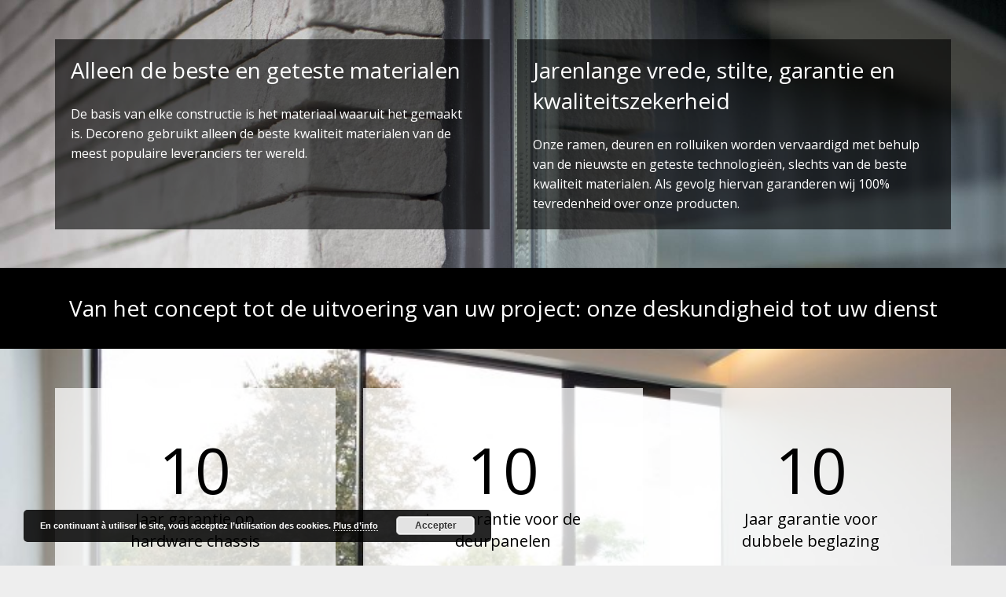

--- FILE ---
content_type: text/html; charset=UTF-8
request_url: https://decoreno.be/nl/productie/kwaliteit-en-garantie/
body_size: 13969
content:
<!DOCTYPE HTML>
<html class="" lang="nl-BE">
<head>
	<meta charset="UTF-8">

	<title>Kwaliteit en garantie - Decoreno Group</title>

<!-- This site is optimized with the Yoast SEO plugin v11.3 - https://yoast.com/wordpress/plugins/seo/ -->
<link rel="canonical" href="https://decoreno.be/nl/productie/kwaliteit-en-garantie/" />
<meta property="og:locale" content="nl_BE" />
<meta property="og:locale:alternate" content="fr_FR" />
<meta property="og:type" content="article" />
<meta property="og:title" content="Kwaliteit en garantie - Decoreno Group" />
<meta property="og:description" content="La tranquillité, le silence, la garantie et la sureté pour de longues années..." />
<meta property="og:url" content="https://decoreno.be/nl/productie/kwaliteit-en-garantie/" />
<meta property="og:site_name" content="Decoreno Group" />
<meta property="article:publisher" content="https://www.facebook.com/DecorenoGroup/" />
<meta name="twitter:card" content="summary" />
<meta name="twitter:title" content="Kwaliteit en garantie - Decoreno Group" />
<script type='application/ld+json' class='yoast-schema-graph yoast-schema-graph--main'>{"@context":"https://schema.org","@graph":[{"@type":"Organization","@id":"https://decoreno.be/nl/welkom/#organization","name":"","url":"https://decoreno.be/nl/welkom/","sameAs":["https://www.facebook.com/DecorenoGroup/"]},{"@type":"WebSite","@id":"https://decoreno.be/nl/welkom/#website","url":"https://decoreno.be/nl/welkom/","name":"Decoreno Group","publisher":{"@id":"https://decoreno.be/nl/welkom/#organization"},"potentialAction":{"@type":"SearchAction","target":"https://decoreno.be/nl/welkom/?s={search_term_string}","query-input":"required name=search_term_string"}},{"@type":"WebPage","@id":"https://decoreno.be/nl/productie/kwaliteit-en-garantie/#webpage","url":"https://decoreno.be/nl/productie/kwaliteit-en-garantie/","inLanguage":"nl-BE","name":"Kwaliteit en garantie - Decoreno Group","isPartOf":{"@id":"https://decoreno.be/nl/welkom/#website"},"datePublished":"2018-05-13T13:57:18+00:00","dateModified":"2019-04-29T21:36:27+00:00"}]}</script>
<!-- / Yoast SEO plugin. -->

<link rel='dns-prefetch' href='//www.google.com' />
<link rel='dns-prefetch' href='//fonts.googleapis.com' />
<link rel='dns-prefetch' href='//s.w.org' />
<link rel="alternate" type="application/rss+xml" title="Decoreno Group &raquo; Feed" href="https://decoreno.be/nl/feed/" />
<link rel="alternate" type="application/rss+xml" title="Decoreno Group &raquo; reactiesfeed" href="https://decoreno.be/nl/comments/feed/" />
<meta name="viewport" content="width=device-width, initial-scale=1"><meta name="SKYPE_TOOLBAR" content="SKYPE_TOOLBAR_PARSER_COMPATIBLE"><meta name="theme-color" content="#f5f5f5"><meta property="og:title" content="Kwaliteit en garantie"><meta property="og:type" content="website"><meta property="og:url" content="https://decoreno.be/nl/productie/kwaliteit-en-garantie/">		<script type="text/javascript">
			window._wpemojiSettings = {"baseUrl":"https:\/\/s.w.org\/images\/core\/emoji\/11\/72x72\/","ext":".png","svgUrl":"https:\/\/s.w.org\/images\/core\/emoji\/11\/svg\/","svgExt":".svg","source":{"concatemoji":"https:\/\/decoreno.be\/wp-includes\/js\/wp-emoji-release.min.js?ver=5.0.22"}};
			!function(e,a,t){var n,r,o,i=a.createElement("canvas"),p=i.getContext&&i.getContext("2d");function s(e,t){var a=String.fromCharCode;p.clearRect(0,0,i.width,i.height),p.fillText(a.apply(this,e),0,0);e=i.toDataURL();return p.clearRect(0,0,i.width,i.height),p.fillText(a.apply(this,t),0,0),e===i.toDataURL()}function c(e){var t=a.createElement("script");t.src=e,t.defer=t.type="text/javascript",a.getElementsByTagName("head")[0].appendChild(t)}for(o=Array("flag","emoji"),t.supports={everything:!0,everythingExceptFlag:!0},r=0;r<o.length;r++)t.supports[o[r]]=function(e){if(!p||!p.fillText)return!1;switch(p.textBaseline="top",p.font="600 32px Arial",e){case"flag":return s([55356,56826,55356,56819],[55356,56826,8203,55356,56819])?!1:!s([55356,57332,56128,56423,56128,56418,56128,56421,56128,56430,56128,56423,56128,56447],[55356,57332,8203,56128,56423,8203,56128,56418,8203,56128,56421,8203,56128,56430,8203,56128,56423,8203,56128,56447]);case"emoji":return!s([55358,56760,9792,65039],[55358,56760,8203,9792,65039])}return!1}(o[r]),t.supports.everything=t.supports.everything&&t.supports[o[r]],"flag"!==o[r]&&(t.supports.everythingExceptFlag=t.supports.everythingExceptFlag&&t.supports[o[r]]);t.supports.everythingExceptFlag=t.supports.everythingExceptFlag&&!t.supports.flag,t.DOMReady=!1,t.readyCallback=function(){t.DOMReady=!0},t.supports.everything||(n=function(){t.readyCallback()},a.addEventListener?(a.addEventListener("DOMContentLoaded",n,!1),e.addEventListener("load",n,!1)):(e.attachEvent("onload",n),a.attachEvent("onreadystatechange",function(){"complete"===a.readyState&&t.readyCallback()})),(n=t.source||{}).concatemoji?c(n.concatemoji):n.wpemoji&&n.twemoji&&(c(n.twemoji),c(n.wpemoji)))}(window,document,window._wpemojiSettings);
		</script>
		<style type="text/css">
img.wp-smiley,
img.emoji {
	display: inline !important;
	border: none !important;
	box-shadow: none !important;
	height: 1em !important;
	width: 1em !important;
	margin: 0 .07em !important;
	vertical-align: -0.1em !important;
	background: none !important;
	padding: 0 !important;
}
</style>
<link rel='stylesheet' id='wp-block-library-css'  href='https://decoreno.be/wp-includes/css/dist/block-library/style.min.css?ver=5.0.22' type='text/css' media='all' />
<link rel='stylesheet' id='contact-form-7-css'  href='https://decoreno.be/wp-content/plugins/contact-form-7/includes/css/styles.css?ver=5.1.3' type='text/css' media='all' />
<link rel='stylesheet' id='rs-plugin-settings-css'  href='https://decoreno.be/wp-content/plugins/revslider/public/assets/css/settings.css?ver=5.4.8.3' type='text/css' media='all' />
<style id='rs-plugin-settings-inline-css' type='text/css'>
#rs-demo-id {}
</style>
<link rel='stylesheet' id='us-fonts-css'  href='https://fonts.googleapis.com/css?family=Open+Sans%3A400%2C700&#038;subset=latin&#038;ver=5.0.22' type='text/css' media='all' />
<link rel='stylesheet' id='us-style-css'  href='https://decoreno.be/wp-content/themes/Impreza/css/style.min.css?ver=6.0.4' type='text/css' media='all' />
<link rel='stylesheet' id='us-responsive-css'  href='https://decoreno.be/wp-content/themes/Impreza/css/responsive.min.css?ver=6.0.4' type='text/css' media='all' />
<link rel='stylesheet' id='bsf-Defaults-css'  href='https://decoreno.be/wp-content/uploads/smile_fonts/Defaults/Defaults.css?ver=5.0.22' type='text/css' media='all' />
<link rel='stylesheet' id='ultimate-style-css'  href='https://decoreno.be/wp-content/plugins/Ultimate_VC_Addons/assets/min-css/style.min.css?ver=3.17.1' type='text/css' media='all' />
<link rel='stylesheet' id='wpgdprc.css-css'  href='https://decoreno.be/wp-content/plugins/wp-gdpr-compliance/assets/css/front.css?ver=1560189500' type='text/css' media='all' />
<style id='wpgdprc.css-inline-css' type='text/css'>

            div.wpgdprc .wpgdprc-switch .wpgdprc-switch-inner:before { content: 'Yes'; }
            div.wpgdprc .wpgdprc-switch .wpgdprc-switch-inner:after { content: 'No'; }
        
</style>
<script type='text/javascript' src='https://decoreno.be/wp-includes/js/jquery/jquery.js?ver=1.12.4'></script>
<script type='text/javascript' src='https://decoreno.be/wp-content/plugins/revslider/public/assets/js/jquery.themepunch.tools.min.js?ver=5.4.8.3'></script>
<script type='text/javascript' src='https://decoreno.be/wp-content/plugins/revslider/public/assets/js/jquery.themepunch.revolution.min.js?ver=5.4.8.3'></script>
<script type='text/javascript' src='https://decoreno.be/wp-content/plugins/Ultimate_VC_Addons/assets/min-js/ultimate-params.min.js?ver=3.17.1'></script>
<link rel='https://api.w.org/' href='https://decoreno.be/wp-json/' />
<link rel="EditURI" type="application/rsd+xml" title="RSD" href="https://decoreno.be/xmlrpc.php?rsd" />
<link rel="wlwmanifest" type="application/wlwmanifest+xml" href="https://decoreno.be/wp-includes/wlwmanifest.xml" /> 
<meta name="generator" content="WordPress 5.0.22" />
<link rel='shortlink' href='https://decoreno.be/?p=1620' />
<link rel="alternate" type="application/json+oembed" href="https://decoreno.be/wp-json/oembed/1.0/embed?url=https%3A%2F%2Fdecoreno.be%2Fnl%2Fproductie%2Fkwaliteit-en-garantie%2F" />
<link rel="alternate" type="text/xml+oembed" href="https://decoreno.be/wp-json/oembed/1.0/embed?url=https%3A%2F%2Fdecoreno.be%2Fnl%2Fproductie%2Fkwaliteit-en-garantie%2F&#038;format=xml" />
<link rel="alternate" href="https://decoreno.be/nl/productie/kwaliteit-en-garantie/" hreflang="nl" />
<link rel="alternate" href="https://decoreno.be/production/qualite-et-garantie/" hreflang="fr" />
	<script>
		if (!/Android|webOS|iPhone|iPad|iPod|BlackBerry|IEMobile|Opera Mini/i.test(navigator.userAgent)) {
			var root = document.getElementsByTagName('html')[0]
			root.className += " no-touch";
		}
	</script>
			<style type="text/css">.recentcomments a{display:inline !important;padding:0 !important;margin:0 !important;}</style>
		<meta name="generator" content="Powered by WPBakery Page Builder - drag and drop page builder for WordPress."/>
<!--[if lte IE 9]><link rel="stylesheet" type="text/css" href="https://decoreno.be/wp-content/plugins/js_composer/assets/css/vc_lte_ie9.min.css" media="screen"><![endif]--><meta name="generator" content="Powered by Slider Revolution 5.4.8.3 - responsive, Mobile-Friendly Slider Plugin for WordPress with comfortable drag and drop interface." />
<link rel="icon" href="https://decoreno.be/wp-content/uploads/2017/07/icon-t.png" sizes="32x32" />
<link rel="icon" href="https://decoreno.be/wp-content/uploads/2017/07/icon-t.png" sizes="192x192" />
<link rel="apple-touch-icon-precomposed" href="https://decoreno.be/wp-content/uploads/2017/07/icon-t.png" />
<meta name="msapplication-TileImage" content="https://decoreno.be/wp-content/uploads/2017/07/icon-t.png" />
<script type="text/javascript">function setREVStartSize(e){									
						try{ e.c=jQuery(e.c);var i=jQuery(window).width(),t=9999,r=0,n=0,l=0,f=0,s=0,h=0;
							if(e.responsiveLevels&&(jQuery.each(e.responsiveLevels,function(e,f){f>i&&(t=r=f,l=e),i>f&&f>r&&(r=f,n=e)}),t>r&&(l=n)),f=e.gridheight[l]||e.gridheight[0]||e.gridheight,s=e.gridwidth[l]||e.gridwidth[0]||e.gridwidth,h=i/s,h=h>1?1:h,f=Math.round(h*f),"fullscreen"==e.sliderLayout){var u=(e.c.width(),jQuery(window).height());if(void 0!=e.fullScreenOffsetContainer){var c=e.fullScreenOffsetContainer.split(",");if (c) jQuery.each(c,function(e,i){u=jQuery(i).length>0?u-jQuery(i).outerHeight(!0):u}),e.fullScreenOffset.split("%").length>1&&void 0!=e.fullScreenOffset&&e.fullScreenOffset.length>0?u-=jQuery(window).height()*parseInt(e.fullScreenOffset,0)/100:void 0!=e.fullScreenOffset&&e.fullScreenOffset.length>0&&(u-=parseInt(e.fullScreenOffset,0))}f=u}else void 0!=e.minHeight&&f<e.minHeight&&(f=e.minHeight);e.c.closest(".rev_slider_wrapper").css({height:f})					
						}catch(d){console.log("Failure at Presize of Slider:"+d)}						
					};</script>
<style type="text/css" data-type="vc_shortcodes-custom-css">.vc_custom_1501566860380{padding: 20px !important;background-color: rgba(0,0,0,0.6) !important;*background-color: rgb(0,0,0) !important;}.vc_custom_1501566936146{padding-top: 20px !important;padding-right: 20px !important;padding-bottom: 20px !important;padding-left: 20px !important;background-color: rgba(0,0,0,0.6) !important;*background-color: rgb(0,0,0) !important;}.vc_custom_1501566625670{background-color: rgba(255,255,255,0.75) !important;*background-color: rgb(255,255,255) !important;}.vc_custom_1501566656215{background-color: rgba(255,255,255,0.75) !important;*background-color: rgb(255,255,255) !important;}.vc_custom_1501566662406{background-color: rgba(255,255,255,0.75) !important;*background-color: rgb(255,255,255) !important;}.vc_custom_1501566679005{background-color: rgba(255,255,255,0.75) !important;*background-color: rgb(255,255,255) !important;}.vc_custom_1501566673899{background-color: rgba(255,255,255,0.75) !important;*background-color: rgb(255,255,255) !important;}.vc_custom_1501566668690{background-color: rgba(255,255,255,0.75) !important;*background-color: rgb(255,255,255) !important;}</style><noscript><style type="text/css"> .wpb_animate_when_almost_visible { opacity: 1; }</style></noscript>
			<style id="us-theme-options-css">@font-face{font-family:'Font Awesome 5 Brands';font-display:block;font-style:normal;font-weight:normal;src:url("https://decoreno.be/wp-content/themes/Impreza/fonts/fa-brands-400.woff2") format("woff2"),url("https://decoreno.be/wp-content/themes/Impreza/fonts/fa-brands-400.woff") format("woff")}.fab{font-family:'Font Awesome 5 Brands'}@font-face{font-family:'fontawesome';font-display:block;font-style:normal;font-weight:300;src:url("https://decoreno.be/wp-content/themes/Impreza/fonts/fa-light-300.woff2") format("woff2"),url("https://decoreno.be/wp-content/themes/Impreza/fonts/fa-light-300.woff") format("woff")}.fal{font-family:'fontawesome';font-weight:300}@font-face{font-family:'fontawesome';font-display:block;font-style:normal;font-weight:400;src:url("https://decoreno.be/wp-content/themes/Impreza/fonts/fa-regular-400.woff2") format("woff2"),url("https://decoreno.be/wp-content/themes/Impreza/fonts/fa-regular-400.woff") format("woff")}.far{font-family:'fontawesome';font-weight:400}@font-face{font-family:'fontawesome';font-display:block;font-style:normal;font-weight:900;src:url("https://decoreno.be/wp-content/themes/Impreza/fonts/fa-solid-900.woff2") format("woff2"),url("https://decoreno.be/wp-content/themes/Impreza/fonts/fa-solid-900.woff") format("woff")}.fa,.fas{font-family:'fontawesome';font-weight:900}.style_phone6-1>div{background-image:url(https://decoreno.be/wp-content/themes/Impreza/framework/img/phone-6-black-real.png)}.style_phone6-2>div{background-image:url(https://decoreno.be/wp-content/themes/Impreza/framework/img/phone-6-white-real.png)}.style_phone6-3>div{background-image:url(https://decoreno.be/wp-content/themes/Impreza/framework/img/phone-6-black-flat.png)}.style_phone6-4>div{background-image:url(https://decoreno.be/wp-content/themes/Impreza/framework/img/phone-6-white-flat.png)}.leaflet-default-icon-path{background-image:url(https://decoreno.be/wp-content/themes/Impreza/css/vendor/images/marker-icon.png)}html, .l-header .widget{font-family:'Open Sans', sans-serif;font-weight:400;font-size:16px;line-height:25px}h1{font-family:'Open Sans', sans-serif;font-weight:400;font-size:40px;line-height:1.4;letter-spacing:0em;margin-bottom:1.5rem}h2{font-family:'Open Sans', sans-serif;font-weight:400;font-size:34px;line-height:1.4;letter-spacing:0em;margin-bottom:1.5rem}h3{font-family:'Open Sans', sans-serif;font-weight:400;font-size:28px;line-height:1.4;letter-spacing:0em;margin-bottom:1.5rem}.widgettitle, .comment-reply-title, h4{font-family:'Open Sans', sans-serif;font-weight:400;font-size:24px;line-height:1.4;letter-spacing:0em;margin-bottom:1.5rem}h5{font-family:'Open Sans', sans-serif;font-weight:400;font-size:20px;line-height:1.4;letter-spacing:0em;margin-bottom:1.5rem}h6{font-family:'Open Sans', sans-serif;font-weight:400;font-size:18px;line-height:1.4;letter-spacing:0em;margin-bottom:1.5rem}@media (max-width:767px){html{font-size:15px;line-height:25px}h1{font-size:30px}h1.vc_custom_heading{font-size:30px !important}h2{font-size:26px}h2.vc_custom_heading{font-size:26px !important}h3{font-size:24px}h3.vc_custom_heading{font-size:24px !important}h4,.widgettitle,.comment-reply-title{font-size:22px}h4.vc_custom_heading{font-size:22px !important}h5{font-size:20px}h5.vc_custom_heading{font-size:20px !important}h6{font-size:18px}h6.vc_custom_heading{font-size:18px !important}}body{background:#eeeeee}body,.l-header.pos_fixed{min-width:1300px}.l-canvas.type_boxed,.l-canvas.type_boxed .l-subheader,.l-canvas.type_boxed .l-section.type_sticky,.l-canvas.type_boxed~.l-footer{max-width:1300px}.l-subheader-h,.l-section-h,.l-main .aligncenter,.w-tabs-section-content-h{max-width:1140px}.post-password-form{max-width:calc(1140px + 5rem)}@media screen and (max-width:1220px){.l-main .aligncenter{max-width:calc(100vw - 5rem)}}.wpb_text_column:not(:last-child){margin-bottom:1.5rem}.l-sidebar{width:28.03}.l-content{width:71.97%}@media (max-width:767px){.g-cols.reversed{flex-direction:column-reverse}.g-cols>div:not([class*=" vc_col-"]){width:100%;margin:0 0 1rem}.g-cols.type_boxes>div,.g-cols.reversed>div:first-child,.g-cols:not(.reversed)>div:last-child,.g-cols>div.has-fill{margin-bottom:0}.vc_wp_custommenu.layout_hor,.align_center_xs,.align_center_xs .w-socials{text-align:center}.align_center_xs .w-hwrapper>*{margin:0.5rem 0;width:100%}}@media (min-width:768px){.l-section.for_sidebar.at_left>div>.g-cols{flex-direction:row-reverse}}.tribe-events-button,button[type="submit"]:not(.w-btn),input[type="submit"]{font-weight:400;font-style:normal;text-transform:none;letter-spacing:0em;border-radius:0em;padding:0.8em 1.8em;background:#1b98e0;border-color:transparent;color:#ffffff!important}.tribe-events-button,button[type="submit"]:not(.w-btn):before,input[type="submit"]{border-width:2px}.no-touch .tribe-events-button:hover,.no-touch button[type="submit"]:not(.w-btn):hover,.no-touch input[type="submit"]:hover{box-shadow:0 0em 0em rgba(0,0,0,0.2);background:rgba(0,0,0,0.6);border-color:transparent;color:#ffffff!important}.us-btn-style_1{font-family:'Open Sans', sans-serif;font-weight:400;font-style:normal;text-transform:none;letter-spacing:0em;border-radius:0em;padding:0.8em 1.8em;background:#1b98e0;border-color:transparent;color:#ffffff!important;box-shadow:0 0em 0em rgba(0,0,0,0.2)}.us-btn-style_1:before{border-width:2px}.no-touch .us-btn-style_1:hover{box-shadow:0 0em 0em rgba(0,0,0,0.2);background:rgba(0,0,0,0.6);border-color:transparent;color:#ffffff!important}.us-btn-style_1{overflow:hidden}.us-btn-style_1>*{position:relative;z-index:1}.no-touch .us-btn-style_1:hover{background:#1b98e0}.no-touch .us-btn-style_1:after{content:"";position:absolute;top:0;left:0;right:0;height:0;transition:height 0.3s;background:rgba(0,0,0,0.6)}.no-touch .us-btn-style_1:hover:after{height:100%}.us-btn-style_2{font-family:'Open Sans', sans-serif;font-weight:400;font-style:normal;text-transform:none;letter-spacing:0em;border-radius:0em;padding:0.8em 1.8em;background:#e8e8e8;border-color:transparent;color:#000000!important;box-shadow:0 0em 0em rgba(0,0,0,0.2)}.us-btn-style_2:before{border-width:2px}.no-touch .us-btn-style_2:hover{box-shadow:0 0em 0em rgba(0,0,0,0.2);background:rgba(0,0,0,0.05);border-color:transparent;color:#000000!important}.us-btn-style_2{overflow:hidden}.us-btn-style_2>*{position:relative;z-index:1}.no-touch .us-btn-style_2:hover{background:#e8e8e8}.no-touch .us-btn-style_2:after{content:"";position:absolute;top:0;left:0;right:0;height:0;transition:height 0.3s;background:rgba(0,0,0,0.05)}.no-touch .us-btn-style_2:hover:after{height:100%}.us-btn-style_3{font-family:'Open Sans', sans-serif;font-weight:400;font-style:normal;text-transform:none;letter-spacing:0em;border-radius:0em;padding:0.8em 1.8em;background:transparent;border-color:#e8e8e8;color:#000000!important;box-shadow:0 0em 0em rgba(0,0,0,0.2)}.us-btn-style_3:before{border-width:2px}.no-touch .us-btn-style_3:hover{box-shadow:0 0em 0em rgba(0,0,0,0.2);background:#e8e8e8;border-color:#e8e8e8;color:#000000!important}.us-btn-style_3{overflow:hidden}.us-btn-style_3>*{position:relative;z-index:1}.no-touch .us-btn-style_3:hover{background:transparent}.no-touch .us-btn-style_3:after{content:"";position:absolute;top:0;left:0;right:0;height:0;transition:height 0.3s;background:#e8e8e8}.no-touch .us-btn-style_3:hover:after{height:100%}.us-btn-style_4{font-family:'Open Sans', sans-serif;font-weight:400;font-style:normal;text-transform:none;letter-spacing:0em;border-radius:0em;padding:0.8em 1.8em;background:#16C400;border-color:transparent;color:#ffffff!important;box-shadow:0 0em 0em rgba(0,0,0,0.2)}.us-btn-style_4:before{border-width:2px}.no-touch .us-btn-style_4:hover{box-shadow:0 0em 0em rgba(0,0,0,0.2);background:#ffffff;border-color:transparent;color:#000000!important}.us-btn-style_4{overflow:hidden}.us-btn-style_4>*{position:relative;z-index:1}.no-touch .us-btn-style_4:hover{background:#16C400}.no-touch .us-btn-style_4:after{content:"";position:absolute;top:0;left:0;right:0;height:0;transition:height 0.3s;background:#ffffff}.no-touch .us-btn-style_4:hover:after{height:100%}.us-btn-style_5{font-family:'Open Sans', sans-serif;font-weight:400;font-style:normal;text-transform:none;letter-spacing:0em;border-radius:0em;padding:0.8em 1.8em;background:#2BBCE9;border-color:transparent;color:#ffffff!important;box-shadow:0 0em 0em rgba(0,0,0,0.2)}.us-btn-style_5:before{border-width:2px}.no-touch .us-btn-style_5:hover{box-shadow:0 0em 0em rgba(0,0,0,0.2);background:#ffffff;border-color:transparent;color:#000000!important}.us-btn-style_5{overflow:hidden}.us-btn-style_5>*{position:relative;z-index:1}.no-touch .us-btn-style_5:hover{background:#2BBCE9}.no-touch .us-btn-style_5:after{content:"";position:absolute;top:0;left:0;right:0;height:0;transition:height 0.3s;background:#ffffff}.no-touch .us-btn-style_5:hover:after{height:100%}.us-btn-style_6{font-family:'Open Sans', sans-serif;font-weight:400;font-style:normal;text-transform:none;letter-spacing:0em;border-radius:0em;padding:0.8em 1.8em;background:#16C400;border-color:transparent;color:#ffffff!important;box-shadow:0 0em 0em rgba(0,0,0,0.2)}.us-btn-style_6:before{border-width:2px}.no-touch .us-btn-style_6:hover{box-shadow:0 0em 0em rgba(0,0,0,0.2);background:#ffffff;border-color:transparent;color:#000000!important}.us-btn-style_6{overflow:hidden}.us-btn-style_6>*{position:relative;z-index:1}.no-touch .us-btn-style_6:hover{background:#16C400}.no-touch .us-btn-style_6:after{content:"";position:absolute;top:0;left:0;right:0;height:0;transition:height 0.3s;background:#ffffff}.no-touch .us-btn-style_6:hover:after{height:100%}.us-btn-style_7{font-family:'Open Sans', sans-serif;font-weight:400;font-style:normal;text-transform:none;letter-spacing:0em;border-radius:0em;padding:0.8em 1.8em;background:#2BBCE9;border-color:transparent;color:#ffffff!important;box-shadow:0 0em 0em rgba(0,0,0,0.2)}.us-btn-style_7:before{border-width:2px}.no-touch .us-btn-style_7:hover{box-shadow:0 0em 0em rgba(0,0,0,0.2);background:#ffffff;border-color:transparent;color:#000000!important}.us-btn-style_7{overflow:hidden}.us-btn-style_7>*{position:relative;z-index:1}.no-touch .us-btn-style_7:hover{background:#2BBCE9}.no-touch .us-btn-style_7:after{content:"";position:absolute;top:0;left:0;right:0;height:0;transition:height 0.3s;background:#ffffff}.no-touch .us-btn-style_7:hover:after{height:100%}.us-btn-style_8{font-family:'Open Sans', sans-serif;font-weight:400;font-style:normal;text-transform:none;letter-spacing:0em;border-radius:0em;padding:0.8em 1.8em;background:#1b98e0;border-color:transparent;color:#ffffff!important;box-shadow:0 0em 0em rgba(0,0,0,0.2)}.us-btn-style_8:before{border-width:2px}.no-touch .us-btn-style_8:hover{box-shadow:0 0em 0em rgba(0,0,0,0.2);background:rgba(0,0,0,0.15);border-color:transparent;color:#ffffff!important}.us-btn-style_8{overflow:hidden}.us-btn-style_8>*{position:relative;z-index:1}.no-touch .us-btn-style_8:hover{background:#1b98e0}.no-touch .us-btn-style_8:after{content:"";position:absolute;top:0;left:0;right:0;height:0;transition:height 0.3s;background:rgba(0,0,0,0.15)}.no-touch .us-btn-style_8:hover:after{height:100%}.us-btn-style_9{font-family:'Open Sans', sans-serif;font-weight:400;font-style:normal;text-transform:none;letter-spacing:0em;border-radius:0em;padding:0.8em 1.8em;background:#ffffff;border-color:transparent;color:#333333!important;box-shadow:0 0em 0em rgba(0,0,0,0.2)}.us-btn-style_9:before{border-width:2px}.no-touch .us-btn-style_9:hover{box-shadow:0 0em 0em rgba(0,0,0,0.2);background:rgba(0,0,0,0.08);border-color:transparent;color:#333333!important}.us-btn-style_9{overflow:hidden}.us-btn-style_9>*{position:relative;z-index:1}.no-touch .us-btn-style_9:hover{background:#ffffff}.no-touch .us-btn-style_9:after{content:"";position:absolute;top:0;left:0;right:0;height:0;transition:height 0.3s;background:rgba(0,0,0,0.08)}.no-touch .us-btn-style_9:hover:after{height:100%}.us-btn-style_10{font-family:'Open Sans', sans-serif;font-weight:400;font-style:normal;text-transform:none;letter-spacing:0em;border-radius:0em;padding:0.8em 1.8em;background:#1265a8;border-color:transparent;color:#ffffff!important;box-shadow:0 0em 0em rgba(0,0,0,0.2)}.us-btn-style_10:before{border-width:2px}.no-touch .us-btn-style_10:hover{box-shadow:0 0em 0em rgba(0,0,0,0.2);background:rgba(0,0,0,0.15);border-color:transparent;color:#ffffff!important}.us-btn-style_10{overflow:hidden}.us-btn-style_10>*{position:relative;z-index:1}.no-touch .us-btn-style_10:hover{background:#1265a8}.no-touch .us-btn-style_10:after{content:"";position:absolute;top:0;left:0;right:0;height:0;transition:height 0.3s;background:rgba(0,0,0,0.15)}.no-touch .us-btn-style_10:hover:after{height:100%}.us-btn-style_11{font-family:'Open Sans', sans-serif;font-weight:400;font-style:normal;text-transform:none;letter-spacing:0em;border-radius:0em;padding:0.8em 1.8em;background:#ffffff;border-color:transparent;color:#000000!important;box-shadow:0 0em 0em rgba(0,0,0,0.2)}.us-btn-style_11:before{border-width:2px}.no-touch .us-btn-style_11:hover{box-shadow:0 0em 0em rgba(0,0,0,0.2);background:#ffffff;border-color:transparent;color:#000000!important}.us-btn-style_11{overflow:hidden}.us-btn-style_11>*{position:relative;z-index:1}.no-touch .us-btn-style_11:hover{background:#ffffff}.no-touch .us-btn-style_11:after{content:"";position:absolute;top:0;left:0;right:0;height:0;transition:height 0.3s;background:#ffffff}.no-touch .us-btn-style_11:hover:after{height:100%}.us-btn-style_12{font-family:'Open Sans', sans-serif;font-weight:400;font-style:normal;text-transform:none;letter-spacing:0em;border-radius:0em;padding:0.8em 1.8em;background:#ffffff;border-color:transparent;color:#000000!important;box-shadow:0 0em 0em rgba(0,0,0,0.2)}.us-btn-style_12:before{border-width:2px}.no-touch .us-btn-style_12:hover{box-shadow:0 0em 0em rgba(0,0,0,0.2);background:#ffffff;border-color:transparent;color:#000000!important}.us-btn-style_12{overflow:hidden}.us-btn-style_12>*{position:relative;z-index:1}.no-touch .us-btn-style_12:hover{background:#ffffff}.no-touch .us-btn-style_12:after{content:"";position:absolute;top:0;left:0;right:0;height:0;transition:height 0.3s;background:#ffffff}.no-touch .us-btn-style_12:hover:after{height:100%}.us-btn-style_13{font-family:'Open Sans', sans-serif;font-weight:400;font-style:normal;text-transform:none;letter-spacing:0em;border-radius:0em;padding:0.8em 1.8em;background:#ffffff;border-color:transparent;color:#000000!important;box-shadow:0 0em 0em rgba(0,0,0,0.2)}.us-btn-style_13:before{border-width:2px}.no-touch .us-btn-style_13:hover{box-shadow:0 0em 0em rgba(0,0,0,0.2);background:#ffffff;border-color:transparent;color:#000000!important}.us-btn-style_13{overflow:hidden}.us-btn-style_13>*{position:relative;z-index:1}.no-touch .us-btn-style_13:hover{background:#ffffff}.no-touch .us-btn-style_13:after{content:"";position:absolute;top:0;left:0;right:0;height:0;transition:height 0.3s;background:#ffffff}.no-touch .us-btn-style_13:hover:after{height:100%}.us-btn-style_14{font-family:'Open Sans', sans-serif;font-weight:400;font-style:normal;text-transform:none;letter-spacing:0em;border-radius:0em;padding:0.8em 1.8em;background:#1b98e0;border-color:transparent;color:#ffffff!important;box-shadow:0 0em 0em rgba(0,0,0,0.2)}.us-btn-style_14:before{border-width:2px}.no-touch .us-btn-style_14:hover{box-shadow:0 0em 0em rgba(0,0,0,0.2);background:rgba(0,0,0,0.6);border-color:transparent;color:#ffffff!important}.us-btn-style_14{overflow:hidden}.us-btn-style_14>*{position:relative;z-index:1}.no-touch .us-btn-style_14:hover{background:#1b98e0}.no-touch .us-btn-style_14:after{content:"";position:absolute;top:0;left:0;right:0;height:0;transition:height 0.3s;background:rgba(0,0,0,0.6)}.no-touch .us-btn-style_14:hover:after{height:100%}.us-btn-style_15{font-family:'Open Sans', sans-serif;font-weight:400;font-style:normal;text-transform:none;letter-spacing:0em;border-radius:0em;padding:0.8em 1.8em;background:#ffffff;border-color:transparent;color:#000000!important;box-shadow:0 0em 0em rgba(0,0,0,0.2)}.us-btn-style_15:before{border-width:2px}.no-touch .us-btn-style_15:hover{box-shadow:0 0em 0em rgba(0,0,0,0.2);background:#ffffff;border-color:transparent;color:#000000!important}.us-btn-style_15{overflow:hidden}.us-btn-style_15>*{position:relative;z-index:1}.no-touch .us-btn-style_15:hover{background:#ffffff}.no-touch .us-btn-style_15:after{content:"";position:absolute;top:0;left:0;right:0;height:0;transition:height 0.3s;background:#ffffff}.no-touch .us-btn-style_15:hover:after{height:100%}.us-btn-style_16{font-family:'Open Sans', sans-serif;font-weight:400;font-style:normal;text-transform:none;letter-spacing:0em;border-radius:0em;padding:0.8em 1.8em;background:#ffffff;border-color:transparent;color:#000000!important;box-shadow:0 0em 0em rgba(0,0,0,0.2)}.us-btn-style_16:before{border-width:2px}.no-touch .us-btn-style_16:hover{box-shadow:0 0em 0em rgba(0,0,0,0.2);background:#ffffff;border-color:transparent;color:#000000!important}.us-btn-style_16{overflow:hidden}.us-btn-style_16>*{position:relative;z-index:1}.no-touch .us-btn-style_16:hover{background:#ffffff}.no-touch .us-btn-style_16:after{content:"";position:absolute;top:0;left:0;right:0;height:0;transition:height 0.3s;background:#ffffff}.no-touch .us-btn-style_16:hover:after{height:100%}.us-btn-style_17{font-family:'Open Sans', sans-serif;font-weight:400;font-style:normal;text-transform:none;letter-spacing:0em;border-radius:0em;padding:0.8em 1.8em;background:#ffffff;border-color:transparent;color:#000000!important;box-shadow:0 0em 0em rgba(0,0,0,0.2)}.us-btn-style_17:before{border-width:2px}.no-touch .us-btn-style_17:hover{box-shadow:0 0em 0em rgba(0,0,0,0.2);background:#ffffff;border-color:transparent;color:#000000!important}.us-btn-style_17{overflow:hidden}.us-btn-style_17>*{position:relative;z-index:1}.no-touch .us-btn-style_17:hover{background:#ffffff}.no-touch .us-btn-style_17:after{content:"";position:absolute;top:0;left:0;right:0;height:0;transition:height 0.3s;background:#ffffff}.no-touch .us-btn-style_17:hover:after{height:100%}.us-btn-style_18{font-family:'Open Sans', sans-serif;font-weight:400;font-style:normal;text-transform:none;letter-spacing:0em;border-radius:0em;padding:0.8em 1.8em;background:#ffffff;border-color:transparent;color:#000000!important;box-shadow:0 0em 0em rgba(0,0,0,0.2)}.us-btn-style_18:before{border-width:2px}.no-touch .us-btn-style_18:hover{box-shadow:0 0em 0em rgba(0,0,0,0.2);background:#ffffff;border-color:transparent;color:#000000!important}.us-btn-style_18{overflow:hidden}.us-btn-style_18>*{position:relative;z-index:1}.no-touch .us-btn-style_18:hover{background:#ffffff}.no-touch .us-btn-style_18:after{content:"";position:absolute;top:0;left:0;right:0;height:0;transition:height 0.3s;background:#ffffff}.no-touch .us-btn-style_18:hover:after{height:100%}.us-btn-style_19{font-family:'Open Sans', sans-serif;font-weight:400;font-style:normal;text-transform:none;letter-spacing:0em;border-radius:0em;padding:0.8em 1.8em;background:#ffffff;border-color:transparent;color:#000000!important;box-shadow:0 0em 0em rgba(0,0,0,0.2)}.us-btn-style_19:before{border-width:2px}.no-touch .us-btn-style_19:hover{box-shadow:0 0em 0em rgba(0,0,0,0.2);background:#ffffff;border-color:transparent;color:#000000!important}.us-btn-style_19{overflow:hidden}.us-btn-style_19>*{position:relative;z-index:1}.no-touch .us-btn-style_19:hover{background:#ffffff}.no-touch .us-btn-style_19:after{content:"";position:absolute;top:0;left:0;right:0;height:0;transition:height 0.3s;background:#ffffff}.no-touch .us-btn-style_19:hover:after{height:100%}.us-btn-style_20{font-family:'Open Sans', sans-serif;font-weight:400;font-style:normal;text-transform:none;letter-spacing:0em;border-radius:0em;padding:0.8em 1.8em;background:#ffffff;border-color:transparent;color:#000000!important;box-shadow:0 0em 0em rgba(0,0,0,0.2)}.us-btn-style_20:before{border-width:2px}.no-touch .us-btn-style_20:hover{box-shadow:0 0em 0em rgba(0,0,0,0.2);background:#ffffff;border-color:transparent;color:#000000!important}.us-btn-style_20{overflow:hidden}.us-btn-style_20>*{position:relative;z-index:1}.no-touch .us-btn-style_20:hover{background:#ffffff}.no-touch .us-btn-style_20:after{content:"";position:absolute;top:0;left:0;right:0;height:0;transition:height 0.3s;background:#ffffff}.no-touch .us-btn-style_20:hover:after{height:100%}.us-btn-style_21{font-family:'Open Sans', sans-serif;font-weight:400;font-style:normal;text-transform:none;letter-spacing:0em;border-radius:0em;padding:0.8em 1.8em;background:#1b98e0;border-color:transparent;color:#ffffff!important;box-shadow:0 0em 0em rgba(0,0,0,0.2)}.us-btn-style_21:before{border-width:2px}.no-touch .us-btn-style_21:hover{box-shadow:0 0em 0em rgba(0,0,0,0.2);background:rgba(0,0,0,0.6);border-color:transparent;color:#ffffff!important}.us-btn-style_21{overflow:hidden}.us-btn-style_21>*{position:relative;z-index:1}.no-touch .us-btn-style_21:hover{background:#1b98e0}.no-touch .us-btn-style_21:after{content:"";position:absolute;top:0;left:0;right:0;height:0;transition:height 0.3s;background:rgba(0,0,0,0.6)}.no-touch .us-btn-style_21:hover:after{height:100%}.us-btn-style_22{font-family:'Open Sans', sans-serif;font-weight:400;font-style:normal;text-transform:none;letter-spacing:0em;border-radius:0em;padding:0.8em 1.8em;background:#ffffff;border-color:transparent;color:#000000!important;box-shadow:0 0em 0em rgba(0,0,0,0.2)}.us-btn-style_22:before{border-width:2px}.no-touch .us-btn-style_22:hover{box-shadow:0 0em 0em rgba(0,0,0,0.2);background:#ffffff;border-color:transparent;color:#000000!important}.us-btn-style_22{overflow:hidden}.us-btn-style_22>*{position:relative;z-index:1}.no-touch .us-btn-style_22:hover{background:#ffffff}.no-touch .us-btn-style_22:after{content:"";position:absolute;top:0;left:0;right:0;height:0;transition:height 0.3s;background:#ffffff}.no-touch .us-btn-style_22:hover:after{height:100%}.us-btn-style_23{font-family:'Open Sans', sans-serif;font-weight:400;font-style:normal;text-transform:none;letter-spacing:0em;border-radius:0em;padding:0.8em 1.8em;background:#ffffff;border-color:transparent;color:#000000!important;box-shadow:0 0em 0em rgba(0,0,0,0.2)}.us-btn-style_23:before{border-width:2px}.no-touch .us-btn-style_23:hover{box-shadow:0 0em 0em rgba(0,0,0,0.2);background:#ffffff;border-color:transparent;color:#000000!important}.us-btn-style_23{overflow:hidden}.us-btn-style_23>*{position:relative;z-index:1}.no-touch .us-btn-style_23:hover{background:#ffffff}.no-touch .us-btn-style_23:after{content:"";position:absolute;top:0;left:0;right:0;height:0;transition:height 0.3s;background:#ffffff}.no-touch .us-btn-style_23:hover:after{height:100%}.us-btn-style_24{font-family:'Open Sans', sans-serif;font-weight:400;font-style:normal;text-transform:none;letter-spacing:0em;border-radius:0em;padding:0.8em 1.8em;background:#ffffff;border-color:transparent;color:#000000!important;box-shadow:0 0em 0em rgba(0,0,0,0.2)}.us-btn-style_24:before{border-width:2px}.no-touch .us-btn-style_24:hover{box-shadow:0 0em 0em rgba(0,0,0,0.2);background:#ffffff;border-color:transparent;color:#000000!important}.us-btn-style_24{overflow:hidden}.us-btn-style_24>*{position:relative;z-index:1}.no-touch .us-btn-style_24:hover{background:#ffffff}.no-touch .us-btn-style_24:after{content:"";position:absolute;top:0;left:0;right:0;height:0;transition:height 0.3s;background:#ffffff}.no-touch .us-btn-style_24:hover:after{height:100%}a,button,input[type="submit"],.ui-slider-handle{outline:none !important}.w-header-show,.w-toplink{background:rgba(0,0,0,0.3)}body{-webkit-tap-highlight-color:rgba(27,152,224,0.2)}.l-subheader.at_top,.l-subheader.at_top .w-dropdown-list,.l-subheader.at_top .type_mobile .w-nav-list.level_1{background:#0054A2}.l-subheader.at_top,.l-subheader.at_top .w-dropdown.opened,.l-subheader.at_top .type_mobile .w-nav-list.level_1{color:#ffffff}.no-touch .l-subheader.at_top a:hover,.no-touch .l-header.bg_transparent .l-subheader.at_top .w-dropdown.opened a:hover{color:#1b98e0}.header_ver .l-header,.l-subheader.at_middle,.l-subheader.at_middle .w-dropdown-list,.l-subheader.at_middle .type_mobile .w-nav-list.level_1{background:#ffffff}.l-subheader.at_middle,.l-subheader.at_middle .w-dropdown.opened,.l-subheader.at_middle .type_mobile .w-nav-list.level_1{color:#000000}.no-touch .l-subheader.at_middle a:hover,.no-touch .l-header.bg_transparent .l-subheader.at_middle .w-dropdown.opened a:hover{color:#1b98e0}.l-subheader.at_bottom,.l-subheader.at_bottom .w-dropdown-list,.l-subheader.at_bottom .type_mobile .w-nav-list.level_1{background:#0054A2}.l-subheader.at_bottom,.l-subheader.at_bottom .w-dropdown.opened,.l-subheader.at_bottom .type_mobile .w-nav-list.level_1{color:#ffffff}.no-touch .l-subheader.at_bottom a:hover,.no-touch .l-header.bg_transparent .l-subheader.at_bottom .w-dropdown.opened a:hover{color:#1b98e0}.l-header.bg_transparent:not(.sticky) .l-subheader{color:#ffffff}.no-touch .l-header.bg_transparent:not(.sticky) .w-text a:hover,.no-touch .l-header.bg_transparent:not(.sticky) .w-html a:hover,.no-touch .l-header.bg_transparent:not(.sticky) .w-dropdown a:hover,.no-touch .l-header.bg_transparent:not(.sticky) .type_desktop .menu-item.level_1:hover>.w-nav-anchor{color:#ffffff}.l-header.bg_transparent:not(.sticky) .w-nav-title:after{background:#ffffff}.w-search-form{background:#ffffff;color:#1b98e0}.menu-item.level_1>.w-nav-anchor:focus,.no-touch .menu-item.level_1.opened>.w-nav-anchor,.no-touch .menu-item.level_1:hover>.w-nav-anchor{background:#000000;color:#ffffff}.w-nav-title:after{background:#ffffff}.menu-item.level_1.current-menu-item>.w-nav-anchor,.menu-item.level_1.current-menu-parent>.w-nav-anchor,.menu-item.level_1.current-menu-ancestor>.w-nav-anchor{background:;color:#1b98e0}.l-header.bg_transparent:not(.sticky) .type_desktop .menu-item.level_1.current-menu-item>.w-nav-anchor,.l-header.bg_transparent:not(.sticky) .type_desktop .menu-item.level_1.current-menu-ancestor>.w-nav-anchor{background:transparent;color:#42baff}.w-nav-list:not(.level_1){background:#06197A;color:#ffffff}.no-touch .menu-item:not(.level_1)>.w-nav-anchor:focus,.no-touch .menu-item:not(.level_1):hover>.w-nav-anchor{background:rgba(0,0,0,0.6);color:#ffffff}.menu-item:not(.level_1).current-menu-item>.w-nav-anchor,.menu-item:not(.level_1).current-menu-parent>.w-nav-anchor,.menu-item:not(.level_1).current-menu-ancestor>.w-nav-anchor{background:rgba(0,0,0,0.6);color:#ffffff}.btn.menu-item>a{background:#1b98e0 !important;color:#ffffff !important}.no-touch .btn.menu-item>a:hover{background:#1487ca !important;color:#ffffff !important}body.us_iframe,.l-preloader,.l-canvas,.l-footer,.l-popup-box-content,.g-filters.style_1 .g-filters-item.active,.w-pricing-item-h,.w-tabs.layout_default .w-tabs-item.active,.w-tabs.layout_ver .w-tabs-item.active,.no-touch .w-tabs.layout_default .w-tabs-item.active:hover,.no-touch .w-tabs.layout_ver .w-tabs-item.active:hover,.w-tabs.layout_timeline .w-tabs-item,.w-tabs.layout_timeline .w-tabs-section-header-h,.leaflet-popup-content-wrapper,.leaflet-popup-tip,.wpml-ls-statics-footer,.select2-selection__choice,.select2-search input{background:#ffffff}.w-tabs.layout_modern .w-tabs-item:after{border-bottom-color:#ffffff}.w-iconbox.style_circle.color_contrast .w-iconbox-icon{color:#ffffff}input,textarea,select,.w-actionbox.color_light,.w-form-checkbox,.w-form-radio,.g-filters.style_1,.g-filters.style_2 .g-filters-item.active,.w-flipbox-front,.w-grid-none,.w-iconbox.style_circle.color_light .w-iconbox-icon,.w-pricing-item-header,.w-progbar-bar,.w-progbar.style_3 .w-progbar-bar:before,.w-progbar.style_3 .w-progbar-bar-count,.w-socials.style_solid .w-socials-item-link,.w-tabs.layout_default .w-tabs-list,.w-tabs.layout_ver .w-tabs-list,.no-touch .l-main .layout_ver .widget_nav_menu a:hover,.no-touch .owl-carousel.navpos_outside .owl-nav div:hover,.smile-icon-timeline-wrap .timeline-wrapper .timeline-block,.smile-icon-timeline-wrap .timeline-feature-item.feat-item,.wpml-ls-legacy-dropdown a,.wpml-ls-legacy-dropdown-click a,.tablepress .row-hover tr:hover td,.select2-selection,.select2-dropdown{background:#FFFFFF}.timeline-wrapper .timeline-post-right .ult-timeline-arrow l,.timeline-wrapper .timeline-post-left .ult-timeline-arrow l,.timeline-feature-item.feat-item .ult-timeline-arrow l{border-color:#FFFFFF}hr,td,th,.l-section,.vc_column_container,.vc_column-inner,.w-comments .children,.w-image,.w-pricing-item-h,.w-profile,.w-sharing-item,.w-tabs-list,.w-tabs-section,.widget_calendar #calendar_wrap,.l-main .widget_nav_menu .menu,.l-main .widget_nav_menu .menu-item a,.smile-icon-timeline-wrap .timeline-line{border-color:#e8e8e8}.w-separator.color_border,.w-iconbox.color_light .w-iconbox-icon{color:#e8e8e8}.w-flipbox-back,.w-iconbox.style_circle.color_light .w-iconbox-icon,.no-touch .wpml-ls-sub-menu a:hover{background:#e8e8e8}.w-iconbox.style_outlined.color_light .w-iconbox-icon,.w-person-links-item,.w-socials.style_outlined .w-socials-item-link,.pagination .page-numbers{box-shadow:0 0 0 2px #e8e8e8 inset}.w-tabs.layout_trendy .w-tabs-list{box-shadow:0 -1px 0 #e8e8e8 inset}h1, h2, h3, h4, h5, h6,.w-counter.color_heading .w-counter-value{color:#000000}.w-progbar.color_heading .w-progbar-bar-h{background:#000000}input,textarea,select,.l-canvas,.l-footer,.l-popup-box-content,.w-form-row-field>i,.w-iconbox.color_light.style_circle .w-iconbox-icon,.w-tabs.layout_timeline .w-tabs-item,.w-tabs.layout_timeline .w-tabs-section-header-h,.leaflet-popup-content-wrapper,.leaflet-popup-tip,.select2-dropdown{color:#000000}.w-iconbox.style_circle.color_contrast .w-iconbox-icon,.w-progbar.color_text .w-progbar-bar-h,.w-scroller-dot span{background:#000000}.w-iconbox.style_outlined.color_contrast .w-iconbox-icon{box-shadow:0 0 0 2px #000000 inset}.w-scroller-dot span{box-shadow:0 0 0 2px #000000}a{color:#1b98e0}.no-touch a:hover,.no-touch .tablepress .sorting:hover{color:#447490}.g-preloader,.l-main .w-contacts-item:before,.w-counter.color_primary .w-counter-value,.g-filters.style_1 .g-filters-item.active,.g-filters.style_3 .g-filters-item.active,.w-form-row.focused .w-form-row-field>i,.w-iconbox.color_primary .w-iconbox-icon,.w-separator.color_primary,.w-sharing.type_outlined.color_primary .w-sharing-item,.no-touch .w-sharing.type_simple.color_primary .w-sharing-item:hover .w-sharing-icon,.w-tabs.layout_default .w-tabs-item.active,.w-tabs.layout_trendy .w-tabs-item.active,.w-tabs.layout_ver .w-tabs-item.active,.w-tabs-section.active .w-tabs-section-header,.tablepress .sorting_asc,.tablepress .sorting_desc,.highlight_primary{color:#1b98e0}.l-section.color_primary,.us-btn-style_badge,.no-touch .post_navigation.layout_sided a:hover .post_navigation-item-arrow,.g-placeholder,.highlight_primary_bg,.w-actionbox.color_primary,.w-form-row input:checked + .w-form-checkbox,.w-form-row input:checked + .w-form-radio,.no-touch .g-filters.style_1 .g-filters-item:hover,.no-touch .g-filters.style_2 .g-filters-item:hover,.w-post-elm-placeholder,.w-iconbox.style_circle.color_primary .w-iconbox-icon,.no-touch .w-iconbox.style_circle .w-iconbox-icon:before,.no-touch .w-iconbox.style_outlined .w-iconbox-icon:before,.no-touch .w-person-links-item:before,.w-pricing-item.type_featured .w-pricing-item-header,.w-progbar.color_primary .w-progbar-bar-h,.w-sharing.type_solid.color_primary .w-sharing-item,.w-sharing.type_fixed.color_primary .w-sharing-item,.w-sharing.type_outlined.color_primary .w-sharing-item:before,.no-touch .w-sharing-tooltip .w-sharing-item:hover,.w-socials-item-link-hover,.w-tabs.layout_modern .w-tabs-list,.w-tabs.layout_trendy .w-tabs-item:after,.w-tabs.layout_timeline .w-tabs-item:before,.w-tabs.layout_timeline .w-tabs-section-header-h:before,.no-touch .w-header-show:hover,.no-touch .w-toplink.active:hover,.no-touch .pagination .page-numbers:before,.pagination .page-numbers.current,.l-main .widget_nav_menu .menu-item.current-menu-item>a,.rsThumb.rsNavSelected,.no-touch .tp-leftarrow.custom:before,.no-touch .tp-rightarrow.custom:before,.smile-icon-timeline-wrap .timeline-separator-text .sep-text,.smile-icon-timeline-wrap .timeline-wrapper .timeline-dot,.smile-icon-timeline-wrap .timeline-feature-item .timeline-dot,.select2-results__option--highlighted{background:#1b98e0}.w-tabs.layout_default .w-tabs-item.active,.w-tabs.layout_ver .w-tabs-item.active,.owl-dot.active span,.rsBullet.rsNavSelected span,.tp-bullets.custom .tp-bullet{border-color:#1b98e0}.l-main .w-contacts-item:before,.w-iconbox.color_primary.style_outlined .w-iconbox-icon,.w-sharing.type_outlined.color_primary .w-sharing-item,.w-tabs.layout_timeline .w-tabs-item,.w-tabs.layout_timeline .w-tabs-section-header-h{box-shadow:0 0 0 2px #1b98e0 inset}input:focus,textarea:focus,select:focus,.select2-container--focus .select2-selection{box-shadow:0 0 0 2px #1b98e0}.no-touch .post_navigation.layout_simple a:hover .post_navigation-item-title,.w-counter.color_secondary .w-counter-value,.w-iconbox.color_secondary .w-iconbox-icon,.w-separator.color_secondary,.w-sharing.type_outlined.color_secondary .w-sharing-item,.no-touch .w-sharing.type_simple.color_secondary .w-sharing-item:hover .w-sharing-icon,.highlight_secondary{color:rgba(0,0,0,0.6)}.l-section.color_secondary,.w-actionbox.color_secondary,.no-touch .us-btn-style_badge:hover,.w-iconbox.style_circle.color_secondary .w-iconbox-icon,.w-progbar.color_secondary .w-progbar-bar-h,.w-sharing.type_solid.color_secondary .w-sharing-item,.w-sharing.type_fixed.color_secondary .w-sharing-item,.w-sharing.type_outlined.color_secondary .w-sharing-item:before,.highlight_secondary_bg{background:rgba(0,0,0,0.6)}.w-separator.color_secondary{border-color:rgba(0,0,0,0.6)}.w-iconbox.color_secondary.style_outlined .w-iconbox-icon,.w-sharing.type_outlined.color_secondary .w-sharing-item{box-shadow:0 0 0 2px rgba(0,0,0,0.6) inset}blockquote:before,.w-form-row-description,.l-main .post-author-website,.l-main .w-profile-link.for_logout,.l-main .widget_tag_cloud,.highlight_faded{color:#999999}.l-section.color_alternate,.color_alternate .g-filters.style_1 .g-filters-item.active,.color_alternate .w-pricing-item-h,.color_alternate .w-tabs.layout_default .w-tabs-item.active,.no-touch .color_alternate .w-tabs.layout_default .w-tabs-item.active:hover,.color_alternate .w-tabs.layout_ver .w-tabs-item.active,.no-touch .color_alternate .w-tabs.layout_ver .w-tabs-item.active:hover,.color_alternate .w-tabs.layout_timeline .w-tabs-item,.color_alternate .w-tabs.layout_timeline .w-tabs-section-header-h{background:#1B98E0}.color_alternate .w-iconbox.style_circle.color_contrast .w-iconbox-icon{color:#1B98E0}.color_alternate .w-tabs.layout_modern .w-tabs-item:after{border-bottom-color:#1B98E0}.color_alternate input:not([type="submit"]),.color_alternate textarea,.color_alternate select,.color_alternate .w-form-checkbox,.color_alternate .w-form-radio,.color_alternate .g-filters.style_1,.color_alternate .g-filters.style_2 .g-filters-item.active,.color_alternate .w-grid-none,.color_alternate .w-iconbox.style_circle.color_light .w-iconbox-icon,.color_alternate .w-pricing-item-header,.color_alternate .w-progbar-bar,.color_alternate .w-socials.style_solid .w-socials-item-link,.color_alternate .w-tabs.layout_default .w-tabs-list,.color_alternate .ginput_container_creditcard{background:#ffffff}.l-section.color_alternate,.color_alternate td,.color_alternate th,.color_alternate .vc_column_container,.color_alternate .vc_column-inner,.color_alternate .w-comments .children,.color_alternate .w-image,.color_alternate .w-pricing-item-h,.color_alternate .w-profile,.color_alternate .w-sharing-item,.color_alternate .w-tabs-list,.color_alternate .w-tabs-section{border-color:#dddddd}.color_alternate .w-separator.color_border,.color_alternate .w-iconbox.color_light .w-iconbox-icon{color:#dddddd}.color_alternate .w-iconbox.style_circle.color_light .w-iconbox-icon{background:#dddddd}.color_alternate .w-iconbox.style_outlined.color_light .w-iconbox-icon,.color_alternate .w-person-links-item,.color_alternate .w-socials.style_outlined .w-socials-item-link,.color_alternate .pagination .page-numbers{box-shadow:0 0 0 2px #dddddd inset}.color_alternate .w-tabs.layout_trendy .w-tabs-list{box-shadow:0 -1px 0 #dddddd inset}.l-section.color_alternate h1,.l-section.color_alternate h2,.l-section.color_alternate h3,.l-section.color_alternate h4,.l-section.color_alternate h5,.l-section.color_alternate h6,.l-section.color_alternate .w-counter-value{color:#ffffff}.color_alternate .w-progbar.color_contrast .w-progbar-bar-h{background:#ffffff}.l-section.color_alternate,.color_alternate input,.color_alternate textarea,.color_alternate select,.color_alternate .w-form-row-field>i,.color_alternate .w-iconbox.color_contrast .w-iconbox-icon,.color_alternate .w-iconbox.color_light.style_circle .w-iconbox-icon,.color_alternate .w-tabs.layout_timeline .w-tabs-item,.color_alternate .w-tabs.layout_timeline .w-tabs-section-header-h{color:#ffffff}.color_alternate .w-iconbox.style_circle.color_contrast .w-iconbox-icon{background:#ffffff}.color_alternate .w-iconbox.style_outlined.color_contrast .w-iconbox-icon{box-shadow:0 0 0 2px #ffffff inset}.color_alternate a{color:#ffffff}.no-touch .color_alternate a:hover{color:#447490}.color_alternate .highlight_primary,.l-main .color_alternate .w-contacts-item:before,.color_alternate .w-counter.color_primary .w-counter-value,.color_alternate .g-preloader,.color_alternate .g-filters.style_1 .g-filters-item.active,.color_alternate .g-filters.style_3 .g-filters-item.active,.color_alternate .w-form-row.focused .w-form-row-field>i,.color_alternate .w-iconbox.color_primary .w-iconbox-icon,.color_alternate .w-separator.color_primary,.color_alternate .w-tabs.layout_default .w-tabs-item.active,.color_alternate .w-tabs.layout_trendy .w-tabs-item.active,.color_alternate .w-tabs.layout_ver .w-tabs-item.active,.color_alternate .w-tabs-section.active .w-tabs-section-header{color:#1B98E0}.color_alternate .highlight_primary_bg,.color_alternate .w-actionbox.color_primary,.no-touch .color_alternate .g-filters.style_1 .g-filters-item:hover,.no-touch .color_alternate .g-filters.style_2 .g-filters-item:hover,.color_alternate .w-iconbox.style_circle.color_primary .w-iconbox-icon,.no-touch .color_alternate .w-iconbox.style_circle .w-iconbox-icon:before,.no-touch .color_alternate .w-iconbox.style_outlined .w-iconbox-icon:before,.color_alternate .w-pricing-item.type_featured .w-pricing-item-header,.color_alternate .w-progbar.color_primary .w-progbar-bar-h,.color_alternate .w-tabs.layout_modern .w-tabs-list,.color_alternate .w-tabs.layout_trendy .w-tabs-item:after,.color_alternate .w-tabs.layout_timeline .w-tabs-item:before,.color_alternate .w-tabs.layout_timeline .w-tabs-section-header-h:before,.no-touch .color_alternate .pagination .page-numbers:before,.color_alternate .pagination .page-numbers.current{background:#1B98E0}.color_alternate .w-tabs.layout_default .w-tabs-item.active,.color_alternate .w-tabs.layout_ver .w-tabs-item.active,.no-touch .color_alternate .w-tabs.layout_default .w-tabs-item.active:hover,.no-touch .color_alternate .w-tabs.layout_ver .w-tabs-item.active:hover{border-color:#1B98E0}.l-main .color_alternate .w-contacts-item:before,.color_alternate .w-iconbox.color_primary.style_outlined .w-iconbox-icon,.color_alternate .w-tabs.layout_timeline .w-tabs-item,.color_alternate .w-tabs.layout_timeline .w-tabs-section-header-h{box-shadow:0 0 0 2px #1B98E0 inset}.color_alternate input:focus,.color_alternate textarea:focus,.color_alternate select:focus{box-shadow:0 0 0 2px #1B98E0}.color_alternate .highlight_secondary,.color_alternate .w-counter.color_secondary .w-counter-value,.color_alternate .w-iconbox.color_secondary .w-iconbox-icon,.color_alternate .w-separator.color_secondary{color:#06197A}.color_alternate .highlight_secondary_bg,.color_alternate .w-actionbox.color_secondary,.color_alternate .w-iconbox.style_circle.color_secondary .w-iconbox-icon,.color_alternate .w-progbar.color_secondary .w-progbar-bar-h{background:#06197A}.color_alternate .w-iconbox.color_secondary.style_outlined .w-iconbox-icon{box-shadow:0 0 0 2px #06197A inset}.color_alternate .highlight_faded,.color_alternate .w-profile-link.for_logout{color:#999999}.color_footer-top{background:#333333}.color_footer-top input:not([type="submit"]),.color_footer-top textarea,.color_footer-top select,.color_footer-top .w-form-checkbox,.color_footer-top .w-form-radio,.color_footer-top .w-socials.style_solid .w-socials-item-link{background:#292929}.color_footer-top,.color_footer-top td,.color_footer-top th,.color_footer-top .vc_column_container,.color_footer-top .vc_column-inner,.color_footer-top .w-image,.color_footer-top .w-pricing-item-h,.color_footer-top .w-profile,.color_footer-top .w-sharing-item,.color_footer-top .w-tabs-list,.color_footer-top .w-tabs-section{border-color:#444444}.color_footer-top .w-separator.color_border{color:#444444}.color_footer-top .w-socials.style_outlined .w-socials-item-link{box-shadow:0 0 0 2px #444444 inset}.color_footer-top{color:#aaaaaa}.color_footer-top a{color:#dddddd}.no-touch .color_footer-top a:hover,.color_footer-top .w-form-row.focused .w-form-row-field>i{color:#1b98e0}.color_footer-top input:focus,.color_footer-top textarea:focus,.color_footer-top select:focus{box-shadow:0 0 0 2px #1b98e0}.color_footer-bottom{background:#0054A2}.color_footer-bottom input:not([type="submit"]),.color_footer-bottom textarea,.color_footer-bottom select,.color_footer-bottom .w-form-checkbox,.color_footer-bottom .w-form-radio,.color_footer-bottom .w-socials.style_solid .w-socials-item-link{background:#f2f2f2}.color_footer-bottom,.color_footer-bottom td,.color_footer-bottom th,.color_footer-bottom .vc_column_container,.color_footer-bottom .vc_column-inner,.color_footer-bottom .w-image,.color_footer-bottom .w-pricing-item-h,.color_footer-bottom .w-profile,.color_footer-bottom .w-sharing-item,.color_footer-bottom .w-tabs-list,.color_footer-bottom .w-tabs-section{border-color:#e8e8e8}.color_footer-bottom .w-separator.color_border{color:#e8e8e8}.color_footer-bottom .w-socials.style_outlined .w-socials-item-link{box-shadow:0 0 0 2px #e8e8e8 inset}.color_footer-bottom{color:#FFFFFF}.color_footer-bottom a{color:#FFFFFF}.no-touch .color_footer-bottom a:hover,.color_footer-bottom .w-form-row.focused .w-form-row-field>i{color:#1b98e0}.color_footer-bottom input:focus,.color_footer-bottom textarea:focus,.color_footer-bottom select:focus{box-shadow:0 0 0 2px #1b98e0}.header_hor:not(.rtl) .w-nav.type_desktop .menu-item-43 .w-nav-list.level_2{right:0;transform-origin:100% 0}.header_hor.rtl .w-nav.type_desktop .menu-item-43 .w-nav-list.level_2{left:0;transform-origin:0 0}.w-nav.type_desktop .menu-item-43 .w-nav-list.level_2{background:#d68c15;width:550px;padding:10px}.w-nav.type_desktop .menu-item-923 .w-nav-list.level_2{background:#2BBCE9;padding:0}.w-nav.type_desktop .menu-item-1321 .w-nav-list.level_2{background:#de1b1b;padding:0}.header_hor:not(.rtl) .w-nav.type_desktop .menu-item-1572 .w-nav-list.level_2{right:0;transform-origin:100% 0}.header_hor.rtl .w-nav.type_desktop .menu-item-1572 .w-nav-list.level_2{left:0;transform-origin:0 0}.w-nav.type_desktop .menu-item-1572 .w-nav-list.level_2{background:#d68c15;width:550px;padding:10px}.w-nav.type_desktop .menu-item-1574 .w-nav-list.level_2{background:#2BBCE9;padding:0}.w-nav.type_desktop .menu-item-1609 .w-nav-list.level_2{background:#de1b1b;padding:0}</style>
				<style id="us-header-css">@media (min-width:901px){.hidden_for_default{display:none !important}.l-subheader.at_top{display:none}.l-subheader.at_bottom{display:none}.l-header{position:fixed;left:0;min-height:100vh;z-index:111}.l-header:not(.scrollable){display:flex;flex-direction:column;height:100%;top:0 !important}.l-subheader{flex-shrink:0;padding-left:0 !important;padding-right:0 !important}.l-subheader.at_middle{flex-grow:10}.l-subheader-h{width:100%}.l-subheader-cell{text-align:center;flex-direction:column}.l-subheader-cell>*{max-width:100%}.l-subheader.at_top .l-subheader-cell>*,.l-subheader.at_bottom .l-subheader-cell>*{margin-bottom:0.7rem}.l-subheader.at_top .l-subheader-cell>*:first-child,.l-subheader.at_bottom .l-subheader-cell>*:first-child{margin-top:0.7rem}.l-subheader.at_middle .l-subheader-cell>*{margin-bottom:1.4rem}.l-subheader.at_middle .l-subheader-cell>*:first-child{margin-top:1.4rem}.rtl .l-header.align_left .l-subheader-cell{align-items:flex-end}.rtl .l-header.align_right .l-subheader-cell{align-items:flex-start}.header-show{overflow:hidden}.w-header-overlay{display:none;position:fixed;z-index:101;top:0;left:0;right:0;bottom:0;visibility:hidden;pointer-events:none;background:rgba(0,0,0,0);transition:all 0.3s}.header-show .w-header-overlay{visibility:visible;pointer-events:auto;background:rgba(0,0,0,0.75)}.w-header-show{display:none;position:fixed;z-index:102;top:0;right:0;text-align:center;background:rgba(0,0,0,0.3);color:#fff !important;opacity:1;line-height:50px;height:50px;width:50px;margin:15px;font-size:1.4rem;border-radius:0.3rem}.w-header-show:before{content:'\f0c9';font-family:fontawesome;font-weight:400;vertical-align:top}.admin-bar .w-header-show{top:56px}.header-show .w-header-show{opacity:0}.w-header-show span{display:none;margin-left:0.5rem}.l-header.shadow_thin{box-shadow:1px 0 0 rgba(0,0,0,0.08)}.rtl .l-header.shadow_thin{box-shadow:-1px 0 0 rgba(0,0,0,0.08)}.l-header.shadow_wide{box-shadow:3px 0 5px -1px rgba(0,0,0,0.1), 2px 0 1px -1px rgba(0,0,0,0.05)}.rtl .l-header.shadow_wide{box-shadow:-3px 0 5px -1px rgba(0,0,0,0.1), -2px 0 1px -1px rgba(0,0,0,0.05)}.l-header,.l-header .w-cart-notification,.w-nav.type_mobile.m_layout_panel .w-nav-list.level_1{max-width:calc(100vw - 70px)}.w-image img.for_transparent{display:none}.l-subheader.at_middle .w-dropdown-list,.l-subheader.at_bottom .w-dropdown-list{top:auto;bottom:-0.4em;padding-top:0.4em;padding-bottom:2.4em}.w-cart-notification{left:0;border-radius:0}.l-subheader-cell>.w-cart{margin-left:0.6rem;margin-right:0.6rem}.w-cart-dropdown{display:none !important}html:not(.no-touch) .l-header.scrollable{position:absolute;height:100%}.l-body{padding-left:;position:relative}.l-body.rtl{padding-left:0;padding-right:}.l-header,.l-header .w-cart-notification,.w-nav.type_mobile.m_layout_panel .w-nav-list.level_1{width:}.l-body.rtl .l-header{left:auto;right:0}.l-body:not(.rtl) .post_navigation.layout_sided .order_first{left:calc( - 14rem)}.l-body:not(.rtl) .w-toplink.pos_left,.l-body:not(.rtl) .l-section.sticky,.no-touch .l-body:not(.rtl) .post_navigation.layout_sided .order_first:hover{left:}.l-body.rtl .post_navigation.layout_sided .order_second{right:calc( - 14rem)}.l-body.rtl .w-toplink.pos_right,.l-body.rtl .l-section.sticky,.no-touch .l-body.rtl .post_navigation.layout_sided .order_second:hover{right:}.w-nav.type_desktop [class*="columns"] .w-nav-list.level_2{width:calc(100vw - );max-width:980px}.rtl .w-nav.type_desktop .w-nav-list.level_2{left:auto;right:100%}}@media (min-width:601px) and (max-width:900px){.hidden_for_tablets{display:none !important}.l-subheader.at_top{display:none}.l-subheader.at_bottom{display:none}.l-header{position:fixed;left:0;min-height:100vh;z-index:111}.l-header:not(.scrollable){display:flex;flex-direction:column;height:100%;top:0 !important}.l-subheader{flex-shrink:0;padding-left:0 !important;padding-right:0 !important}.l-subheader.at_middle{flex-grow:10}.l-subheader-h{width:100%}.l-subheader-cell{text-align:center;flex-direction:column}.l-subheader-cell>*{max-width:100%}.l-subheader.at_top .l-subheader-cell>*,.l-subheader.at_bottom .l-subheader-cell>*{margin-bottom:0.7rem}.l-subheader.at_top .l-subheader-cell>*:first-child,.l-subheader.at_bottom .l-subheader-cell>*:first-child{margin-top:0.7rem}.l-subheader.at_middle .l-subheader-cell>*{margin-bottom:1.4rem}.l-subheader.at_middle .l-subheader-cell>*:first-child{margin-top:1.4rem}.rtl .l-header.align_left .l-subheader-cell{align-items:flex-end}.rtl .l-header.align_right .l-subheader-cell{align-items:flex-start}.header-show{overflow:hidden}.w-header-overlay{display:none;position:fixed;z-index:101;top:0;left:0;right:0;bottom:0;visibility:hidden;pointer-events:none;background:rgba(0,0,0,0);transition:all 0.3s}.header-show .w-header-overlay{visibility:visible;pointer-events:auto;background:rgba(0,0,0,0.75)}.w-header-show{display:none;position:fixed;z-index:102;top:0;right:0;text-align:center;background:rgba(0,0,0,0.3);color:#fff !important;opacity:1;line-height:50px;height:50px;width:50px;margin:15px;font-size:1.4rem;border-radius:0.3rem}.w-header-show:before{content:'\f0c9';font-family:fontawesome;font-weight:400;vertical-align:top}.admin-bar .w-header-show{top:56px}.header-show .w-header-show{opacity:0}.w-header-show span{display:none;margin-left:0.5rem}.l-header.shadow_thin{box-shadow:1px 0 0 rgba(0,0,0,0.08)}.rtl .l-header.shadow_thin{box-shadow:-1px 0 0 rgba(0,0,0,0.08)}.l-header.shadow_wide{box-shadow:3px 0 5px -1px rgba(0,0,0,0.1), 2px 0 1px -1px rgba(0,0,0,0.05)}.rtl .l-header.shadow_wide{box-shadow:-3px 0 5px -1px rgba(0,0,0,0.1), -2px 0 1px -1px rgba(0,0,0,0.05)}.l-header,.l-header .w-cart-notification,.w-nav.type_mobile.m_layout_panel .w-nav-list.level_1{max-width:calc(100vw - 70px)}.w-image img.for_transparent{display:none}.l-subheader.at_middle .w-dropdown-list,.l-subheader.at_bottom .w-dropdown-list{top:auto;bottom:-0.4em;padding-top:0.4em;padding-bottom:2.4em}.w-cart-notification{left:0;border-radius:0}.l-subheader-cell>.w-cart{margin-left:0.6rem;margin-right:0.6rem}.w-cart-dropdown{display:none !important}.l-header,.l-header .w-cart-notification,.w-nav.type_mobile.m_layout_panel .w-nav-list.level_1{width:}.w-search.layout_simple,.w-search.layout_modern.active{width:calc( - 40px)}.w-header-show,.w-header-overlay{display:block}.l-header{bottom:0;overflow-y:auto;-webkit-overflow-scrolling:touch;box-shadow:none;transition:transform 0.3s;transform:translate3d(-100%,0,0)}.header-show .l-header{transform:translate3d(0,0,0)}}@media (max-width:600px){.hidden_for_mobiles{display:none !important}.l-subheader.at_top{display:none}.l-subheader.at_bottom{display:none}.l-header{position:fixed;left:0;min-height:100vh;z-index:111}.l-header:not(.scrollable){display:flex;flex-direction:column;height:100%;top:0 !important}.l-subheader{flex-shrink:0;padding-left:0 !important;padding-right:0 !important}.l-subheader.at_middle{flex-grow:10}.l-subheader-h{width:100%}.l-subheader-cell{text-align:center;flex-direction:column}.l-subheader-cell>*{max-width:100%}.l-subheader.at_top .l-subheader-cell>*,.l-subheader.at_bottom .l-subheader-cell>*{margin-bottom:0.7rem}.l-subheader.at_top .l-subheader-cell>*:first-child,.l-subheader.at_bottom .l-subheader-cell>*:first-child{margin-top:0.7rem}.l-subheader.at_middle .l-subheader-cell>*{margin-bottom:1.4rem}.l-subheader.at_middle .l-subheader-cell>*:first-child{margin-top:1.4rem}.rtl .l-header.align_left .l-subheader-cell{align-items:flex-end}.rtl .l-header.align_right .l-subheader-cell{align-items:flex-start}.header-show{overflow:hidden}.w-header-overlay{display:none;position:fixed;z-index:101;top:0;left:0;right:0;bottom:0;visibility:hidden;pointer-events:none;background:rgba(0,0,0,0);transition:all 0.3s}.header-show .w-header-overlay{visibility:visible;pointer-events:auto;background:rgba(0,0,0,0.75)}.w-header-show{display:none;position:fixed;z-index:102;top:0;right:0;text-align:center;background:rgba(0,0,0,0.3);color:#fff !important;opacity:1;line-height:50px;height:50px;width:50px;margin:15px;font-size:1.4rem;border-radius:0.3rem}.w-header-show:before{content:'\f0c9';font-family:fontawesome;font-weight:400;vertical-align:top}.admin-bar .w-header-show{top:56px}.header-show .w-header-show{opacity:0}.w-header-show span{display:none;margin-left:0.5rem}.l-header.shadow_thin{box-shadow:1px 0 0 rgba(0,0,0,0.08)}.rtl .l-header.shadow_thin{box-shadow:-1px 0 0 rgba(0,0,0,0.08)}.l-header.shadow_wide{box-shadow:3px 0 5px -1px rgba(0,0,0,0.1), 2px 0 1px -1px rgba(0,0,0,0.05)}.rtl .l-header.shadow_wide{box-shadow:-3px 0 5px -1px rgba(0,0,0,0.1), -2px 0 1px -1px rgba(0,0,0,0.05)}.l-header,.l-header .w-cart-notification,.w-nav.type_mobile.m_layout_panel .w-nav-list.level_1{max-width:calc(100vw - 70px)}.w-image img.for_transparent{display:none}.l-subheader.at_middle .w-dropdown-list,.l-subheader.at_bottom .w-dropdown-list{top:auto;bottom:-0.4em;padding-top:0.4em;padding-bottom:2.4em}.w-cart-notification{left:0;border-radius:0}.l-subheader-cell>.w-cart{margin-left:0.6rem;margin-right:0.6rem}.w-cart-dropdown{display:none !important}.l-header,.l-header .w-cart-notification,.w-nav.type_mobile.m_layout_panel .w-nav-list.level_1{width:}.w-search.layout_simple,.w-search.layout_modern.active{width:calc( - 40px)}.w-header-show,.w-header-overlay{display:block}.l-header{bottom:0;overflow-y:auto;-webkit-overflow-scrolling:touch;box-shadow:none;transition:transform 0.3s;transform:translate3d(-100%,0,0)}.header-show .l-header{transform:translate3d(0,0,0)}}</style>
				<style id="us-custom-css">body{-moz-user-select:none;-ms-user-select:none;-khtml-user-select:none;-webkit-user-select:none;-webkit-touch-callout:none}.grecaptcha-badge{display:none}.wpgdprc span{line-height:20px;font-size:12px!important}.blacker h3{color:#FFFFFF}.whiter h2{color:#FFFFFF!important}.whiter h3{color:#FFFFFF!important}.whiter h4{color:#FFFFFF!important}.whiter h5{color:#FFFFFF!important}.whiter p{color:#FFFFFF!important}.whiter-spec p{color:#FFFFFF!important}.whiter-spec h2{color:#FFFFFF!important}.smaller{font-size:11px}.smaller ol{margin:5px}.co-link a{color:#FFFFFF!important}.link-on-black a{color:#EDF7FD!important}.footer-smaller {font-size:12px}.zz label{*font-size:20px;padding:10px;*font-weight:bold!important}.gamme h4{padding:10px;background:#1B98E0;color:#FFFFFF!important;*box-shadow:0px 0px 30px #000000}.gamme img{box-shadow:0px 0px 30px #000000}.whiter-link a{color:#000000!important}.whiter-link a:hover{color:#000000!important;background:#FFFFFF!important}.whiter-link a:active{color:#FFFFFF!important}.level_3X a{font-size:13px!important}.level_3X a:before{font-family:FontAwesome;content:"\f14a";display:inline-block;padding-right:3px;vertical-align:middle}.ush_btn_1{margin-left:-12px!important;margin-right:3px!important}</style>
		
</head>
<body class="page-template-default page page-id-1620 page-child parent-pageid-1603 l-body Impreza_6.0.4 HB_2.5.1 header_hor headerinpos_top links_underline rounded_none state_default wpb-js-composer js-comp-ver-5.7 vc_responsive" itemscope itemtype="https://schema.org/WebPage">
		<div class="l-preloader">
			<div class="l-preloader-spinner">
				<div class="g-preloader type_custom">
					<div><img src="https://decoreno.be/wp-content/uploads/2017/07/loading2.gif" width="128" height="128" alt=""/></div>
				</div>
			</div>
		</div>
		
<div class="l-canvas type_wide wpml_lang_nl">

	
		
		
		
	<main class="l-main" itemprop="mainContentOfPage">
	<section class="l-section wpb_row height_small"><div class="l-section-h i-cf"><div class="g-cols vc_row type_boxes valign_top gap-17-5px"><style>.g-cols.gap-17-5px{margin:0 -17.5px}.gap-17-5px > .vc_column_container {padding:17.5px}</style><div class="vc_col-sm-6 wpb_column vc_column_container has-fill animate_afb" style="color:#ffffff;animation-delay:0.4s;"><div class="vc_column-inner  vc_custom_1501566860380 color_custom"><div class="wpb_wrapper">
	<div class="wpb_text_column ">
		<div class="wpb_wrapper">
			<h3>Alleen de beste en geteste materialen</h3>
<p>De basis van elke constructie is het materiaal waaruit het gemaakt is. Decoreno gebruikt alleen de beste kwaliteit materialen van de meest populaire leveranciers ter wereld.</p>

		</div>
	</div>
</div></div></div><div class="vc_col-sm-6 wpb_column vc_column_container has-fill animate_aft" style="color:#ffffff;animation-delay:0.4s;"><div class="vc_column-inner  vc_custom_1501566936146 color_custom"><div class="wpb_wrapper">
	<div class="wpb_text_column ">
		<div class="wpb_wrapper">
			<h3>Jarenlange vrede, stilte, garantie en kwaliteitszekerheid</h3>
<p>Onze ramen, deuren en rolluiken worden vervaardigd met behulp van de nieuwste en geteste technologieën, slechts van de beste kwaliteit materialen. Als gevolg hiervan garanderen wij 100% tevredenheid over onze producten.</p>

		</div>
	</div>
</div></div></div></div></div></section><!-- Row Backgrounds --><div class="upb_bg_img" data-ultimate-bg="url(https://decoreno.be/wp-content/uploads/2017/07/Reference_Belgium_WZC_De_Gerstjens_-_High.jpg)" data-image-id="id^578|url^http://decoreno.be/wp-content/uploads/2017/07/Reference_Belgium_WZC_De_Gerstjens_-_High.jpg|caption^null|alt^null|title^Reference_Belgium_WZC_De_Gerstjens_-_High|description^null" data-ultimate-bg-style="vcpb-vz-jquery" data-bg-img-repeat="repeat" data-bg-img-size="cover" data-bg-img-position="" data-parallx_sense="30" data-bg-override="0" data-bg_img_attach="scroll" data-upb-overlay-color="" data-upb-bg-animation="" data-fadeout="" data-bg-animation="left-animation" data-bg-animation-type="h" data-animation-repeat="repeat" data-fadeout-percentage="30" data-parallax-content="" data-parallax-content-sense="30" data-row-effect-mobile-disable="true" data-img-parallax-mobile-disable="true" data-rtl="false"  data-custom-vc-row=""  data-vc="5.7"  data-is_old_vc=""  data-theme-support=""   data-overlay="false" data-overlay-color="" data-overlay-pattern="" data-overlay-pattern-opacity="" data-overlay-pattern-size=""    ></div><section class="l-section wpb_row height_small"><div class="l-section-h i-cf"><div class="g-cols vc_row type_default valign_top"><div class="vc_col-sm-12 wpb_column vc_column_container"><div class="vc_column-inner"><div class="wpb_wrapper">
	<div class="wpb_text_column  whiter">
		<div class="wpb_wrapper">
			<h3 style="text-align: center;">Van het concept tot de uitvoering van uw project: onze deskundigheid tot uw dienst</h3>

		</div>
	</div>
</div></div></div></div></div></section><!-- Row Backgrounds --><div class="upb_color" data-bg-override="0" data-bg-color="#000000" data-fadeout="" data-fadeout-percentage="30" data-parallax-content="" data-parallax-content-sense="30" data-row-effect-mobile-disable="true" data-img-parallax-mobile-disable="true" data-rtl="false"  data-custom-vc-row=""  data-vc="5.7"  data-is_old_vc=""  data-theme-support=""   data-overlay="false" data-overlay-color="" data-overlay-pattern="" data-overlay-pattern-opacity="" data-overlay-pattern-size=""    ></div><section class="l-section wpb_row height_small"><div class="l-section-h i-cf"><div class="g-cols vc_row type_boxes valign_top gap-17-5px"><style>.g-cols.gap-17-5px{margin:0 -17.5px}.gap-17-5px > .vc_column_container {padding:17.5px}</style><div class="vc_col-sm-4 wpb_column vc_column_container has-fill"><div class="vc_column-inner  vc_custom_1501566625670"><div class="wpb_wrapper"><div class="w-counter color_heading align_center" data-duration="2000"><div class="w-counter-value" style="font-family:&#039;Open Sans&#039;, sans-serif;font-size:5rem;"><span class="w-counter-value-part type_text" data-final=""></span><span class="w-counter-value-part type_number" data-final="10">0</span><span class="w-counter-value-part type_text" data-final=""></span></div><h5 class="w-counter-title">Jaar garantie op hardware chassis</h5></div></div></div></div><div class="vc_col-sm-4 wpb_column vc_column_container has-fill"><div class="vc_column-inner  vc_custom_1501566656215"><div class="wpb_wrapper"><div class="w-counter color_heading align_center" data-duration="2000"><div class="w-counter-value" style="font-family:&#039;Open Sans&#039;, sans-serif;font-size:5rem;"><span class="w-counter-value-part type_text" data-final=""></span><span class="w-counter-value-part type_number" data-final="10">0</span><span class="w-counter-value-part type_text" data-final=""></span></div><h5 class="w-counter-title">Jaar garantie voor de deurpanelen</h5></div></div></div></div><div class="vc_col-sm-4 wpb_column vc_column_container has-fill"><div class="vc_column-inner  vc_custom_1501566662406"><div class="wpb_wrapper"><div class="w-counter color_heading align_center" data-duration="2000"><div class="w-counter-value" style="font-family:&#039;Open Sans&#039;, sans-serif;font-size:5rem;"><span class="w-counter-value-part type_text" data-final=""></span><span class="w-counter-value-part type_number" data-final="10">0</span><span class="w-counter-value-part type_text" data-final=""></span></div><h5 class="w-counter-title">Jaar garantie voor dubbele beglazing</h5></div></div></div></div><div class="vc_col-sm-4 wpb_column vc_column_container has-fill"><div class="vc_column-inner  vc_custom_1501566679005"><div class="wpb_wrapper"><div class="w-counter color_heading align_center" data-duration="2000"><div class="w-counter-value" style="font-family:&#039;Open Sans&#039;, sans-serif;font-size:5rem;"><span class="w-counter-value-part type_text" data-final=""></span><span class="w-counter-value-part type_number" data-final="10">0</span><span class="w-counter-value-part type_text" data-final=""></span></div><h5 class="w-counter-title">Jaar garantie voor PVC-chassis</h5></div></div></div></div><div class="vc_col-sm-4 wpb_column vc_column_container has-fill"><div class="vc_column-inner  vc_custom_1501566673899"><div class="wpb_wrapper"><div class="w-counter color_heading align_center" data-duration="2000"><div class="w-counter-value" style="font-family:&#039;Open Sans&#039;, sans-serif;font-size:5rem;"><span class="w-counter-value-part type_text" data-final=""></span><span class="w-counter-value-part type_number" data-final="10">0</span><span class="w-counter-value-part type_text" data-final=""></span></div><h5 class="w-counter-title">Jaar garantie voor ALU-chassis</h5></div></div></div></div><div class="vc_col-sm-4 wpb_column vc_column_container has-fill"><div class="vc_column-inner  vc_custom_1501566668690"><div class="wpb_wrapper"><div class="w-counter color_heading align_center" data-duration="2000"><div class="w-counter-value" style="font-family:&#039;Open Sans&#039;, sans-serif;font-size:5rem;"><span class="w-counter-value-part type_text" data-final=""></span><span class="w-counter-value-part type_number" data-final="2">0</span><span class="w-counter-value-part type_text" data-final=""></span></div><h5 class="w-counter-title">Jaar garantie voor rolluiken</h5></div></div></div></div></div></div></section><!-- Row Backgrounds --><div class="upb_bg_img" data-ultimate-bg="url(https://decoreno.be/wp-content/uploads/2017/07/reyn-4898-2.jpg)" data-image-id="id^164|url^http://decoreno.be/wp-content/uploads/2017/07/reyn-4898-2.jpg|caption^null|alt^null|title^reyn-4898-2|description^null" data-ultimate-bg-style="vcpb-vz-jquery" data-bg-img-repeat="repeat" data-bg-img-size="cover" data-bg-img-position="" data-parallx_sense="30" data-bg-override="0" data-bg_img_attach="scroll" data-upb-overlay-color="" data-upb-bg-animation="" data-fadeout="" data-bg-animation="left-animation" data-bg-animation-type="h" data-animation-repeat="repeat" data-fadeout-percentage="30" data-parallax-content="" data-parallax-content-sense="30" data-row-effect-mobile-disable="true" data-img-parallax-mobile-disable="true" data-rtl="false"  data-custom-vc-row=""  data-vc="5.7"  data-is_old_vc=""  data-theme-support=""   data-overlay="false" data-overlay-color="" data-overlay-pattern="" data-overlay-pattern-opacity="" data-overlay-pattern-size=""    ></div>
</main>

</div>
	<footer	class="l-footer" itemscope itemtype="https://schema.org/WPFooter">
		<section class="l-section wpb_row height_small color_footer-bottom"><div class="l-section-h i-cf"><div class="g-cols vc_row type_default valign_top"><div class="vc_col-sm-8 wpb_column vc_column_container"><div class="vc_column-inner"><div class="wpb_wrapper">
	<div class="wpb_text_column ">
		<div class="wpb_wrapper">
			<p>Decoreno GROUP &#8211; Fabriekstraat 50, 1800 &#8211; Vilvoorde &#8211; TVA: BE0419.293.188</p>

		</div>
	</div>
</div></div></div><div class="vc_col-sm-4 wpb_column vc_column_container"><div class="vc_column-inner"><div class="wpb_wrapper"><div class="vc_wp_custommenu  layout_hor align_center"><div class="widget widget_nav_menu"><div class="menu-footer-fr-container"><ul id="menu-footer-fr" class="menu"><li id="menu-item-1333" class="menu-item menu-item-type-custom menu-item-object-custom menu-item-1333"><a href="https://pro.decoreno.be/">Professionnels</a></li>
<li id="menu-item-1329" class="menu-item menu-item-type-post_type menu-item-object-page menu-item-1329"><a href="https://decoreno.be/privacy-cookies/">Privacy</a></li>
</ul></div></div></div></div></div></div></div></div></section><!-- Row Backgrounds --><div class="upb_color" data-bg-override="0" data-bg-color="" data-fadeout="" data-fadeout-percentage="30" data-parallax-content="" data-parallax-content-sense="30" data-row-effect-mobile-disable="true" data-img-parallax-mobile-disable="true" data-rtl="false"  data-custom-vc-row=""  data-vc="5.7"  data-is_old_vc=""  data-theme-support=""   data-overlay="false" data-overlay-color="" data-overlay-pattern="" data-overlay-pattern-opacity="" data-overlay-pattern-size=""    ></div>
	</footer>
		<a class="w-toplink pos_right" href="#" title="Back to top" aria-hidden="true"></a>
		<a class="w-header-show" href="javascript:void(0);"><span>Menu</span></a>
	<div class="w-header-overlay"></div>
	<script>
	// Store some global theme options used in JS
	if ( window.$us === undefined ) {
		window.$us = {};
	}
	$us.canvasOptions = ( $us.canvasOptions || {} );
	$us.canvasOptions.disableEffectsWidth = 900;
	$us.canvasOptions.responsive = true;
	$us.canvasOptions.backToTopDisplay = 80;
	$us.canvasOptions.scrollDuration = 1000;

	$us.langOptions = ( $us.langOptions || {} );
	$us.langOptions.magnificPopup = ( $us.langOptions.magnificPopup || {} );
	$us.langOptions.magnificPopup.tPrev = 'Previous (Left arrow key)';
	$us.langOptions.magnificPopup.tNext = 'Next (Right arrow key)';
	$us.langOptions.magnificPopup.tCounter = '%curr% of %total%';

	$us.navOptions = ( $us.navOptions || {} );
	$us.navOptions.mobileWidth = 900;
	$us.navOptions.togglable = true;
	$us.ajaxLoadJs = true;
	$us.templateDirectoryUri = 'https://decoreno.be/wp-content/themes/Impreza';
</script>
<script>$us.headerSettings = {"default":{"options":[],"layout":[]},"tablets":{"options":[],"layout":[]},"mobiles":{"options":[],"layout":[]},"is_hidden":true};</script><link rel='stylesheet' id='basecss-css'  href='https://decoreno.be/wp-content/plugins/eu-cookie-law/css/style.css?ver=5.0.22' type='text/css' media='all' />
<link rel='stylesheet' id='ult-background-style-css'  href='https://decoreno.be/wp-content/plugins/Ultimate_VC_Addons/assets/min-css/background-style.min.css?ver=3.17.1' type='text/css' media='all' />
<script type='text/javascript'>
/* <![CDATA[ */
var wpcf7 = {"apiSettings":{"root":"https:\/\/decoreno.be\/wp-json\/contact-form-7\/v1","namespace":"contact-form-7\/v1"},"cached":"1"};
/* ]]> */
</script>
<script type='text/javascript' src='https://decoreno.be/wp-content/plugins/contact-form-7/includes/js/scripts.js?ver=5.1.3'></script>
<script type='text/javascript' src='https://www.google.com/recaptcha/api.js?render=6LdQH5YUAAAAAGjLoWqJJW9CTSsN0j8Y0rn6QAZ6&#038;ver=3.0'></script>
<script type='text/javascript' src='https://decoreno.be/wp-content/themes/Impreza/js/us.core.min.js?ver=6.0.4'></script>
<script type='text/javascript'>
/* <![CDATA[ */
var wpgdprcData = {"ajaxURL":"https:\/\/decoreno.be\/wp-admin\/admin-ajax.php","ajaxSecurity":"bcf3e7436d","isMultisite":"","path":"\/","blogId":""};
/* ]]> */
</script>
<script type='text/javascript' src='https://decoreno.be/wp-content/plugins/wp-gdpr-compliance/assets/js/front.js?ver=1560189500'></script>
<script type='text/javascript' src='https://decoreno.be/wp-includes/js/wp-embed.min.js?ver=5.0.22'></script>
<script type='text/javascript'>
/* <![CDATA[ */
var eucookielaw_data = {"euCookieSet":"","autoBlock":"0","expireTimer":"360","scrollConsent":"0","networkShareURL":"","isCookiePage":"","isRefererWebsite":""};
/* ]]> */
</script>
<script type='text/javascript' src='https://decoreno.be/wp-content/plugins/eu-cookie-law/js/scripts.js?ver=3.0.6'></script>
<script type='text/javascript' src='https://decoreno.be/wp-content/plugins/Ultimate_VC_Addons/assets/min-js/jquery-appear.min.js?ver=3.17.1'></script>
<script type='text/javascript' src='https://decoreno.be/wp-content/plugins/Ultimate_VC_Addons/assets/min-js/ultimate_bg.min.js?ver=5.0.22'></script>
<script type='text/javascript' src='https://decoreno.be/wp-content/plugins/Ultimate_VC_Addons/assets/min-js/custom.min.js?ver=3.17.1'></script>
<script type='text/javascript' src='https://decoreno.be/wp-content/plugins/Ultimate_VC_Addons/assets/min-js/vhparallax.min.js?ver=5.0.22'></script>
<script type="text/javascript">(function() {
				var expirationDate = new Date();
				expirationDate.setTime( expirationDate.getTime() + 31536000 * 1000 );
				document.cookie = "pll_language=nl; expires=" + expirationDate.toUTCString() + "; path=/";
			}());</script><script type="text/javascript">
( function( grecaptcha, sitekey, actions ) {

	var wpcf7recaptcha = {

		execute: function( action ) {
			grecaptcha.execute(
				sitekey,
				{ action: action }
			).then( function( token ) {
				var forms = document.getElementsByTagName( 'form' );

				for ( var i = 0; i < forms.length; i++ ) {
					var fields = forms[ i ].getElementsByTagName( 'input' );

					for ( var j = 0; j < fields.length; j++ ) {
						var field = fields[ j ];

						if ( 'g-recaptcha-response' === field.getAttribute( 'name' ) ) {
							field.setAttribute( 'value', token );
							break;
						}
					}
				}
			} );
		},

		executeOnHomepage: function() {
			wpcf7recaptcha.execute( actions[ 'homepage' ] );
		},

		executeOnContactform: function() {
			wpcf7recaptcha.execute( actions[ 'contactform' ] );
		},

	};

	grecaptcha.ready(
		wpcf7recaptcha.executeOnHomepage
	);

	document.addEventListener( 'change',
		wpcf7recaptcha.executeOnContactform, false
	);

	document.addEventListener( 'wpcf7submit',
		wpcf7recaptcha.executeOnHomepage, false
	);

} )(
	grecaptcha,
	'6LdQH5YUAAAAAGjLoWqJJW9CTSsN0j8Y0rn6QAZ6',
	{"homepage":"homepage","contactform":"contactform"}
);
</script>
<!-- Eu Cookie Law 3.0.6 --><div class="pea_cook_wrapper pea_cook_bottomleft" style="color:#FFFFFF;background:rgb(0,0,0);background: rgba(0,0,0,0.85);"><p>En continuant à utiliser le site, vous acceptez l’utilisation des cookies. <a style="color:#FFFFFF;" href="https://decoreno.be/nl/cookies-privacy/" id="fom">Plus d’info</a> <button id="pea_cook_btn" class="pea_cook_btn" href="#">Accepter</button></p></div><div class="pea_cook_more_info_popover"><div class="pea_cook_more_info_popover_inner" style="color:#FFFFFF;background-color: rgba(0,0,0,0.9);"><p>The cookie settings on this website are set to "allow cookies" to give you the best browsing experience possible. If you continue to use this website without changing your cookie settings or you click "Accept" below then you are consenting to this.</p><p><a style="color:#FFFFFF;" href="#" id="pea_close">Close</a></p></div></div></body>
</html>

<!-- Page generated by LiteSpeed Cache 3.6.4 on 2026-02-02 01:04:36 -->

--- FILE ---
content_type: text/html; charset=utf-8
request_url: https://www.google.com/recaptcha/api2/anchor?ar=1&k=6LdQH5YUAAAAAGjLoWqJJW9CTSsN0j8Y0rn6QAZ6&co=aHR0cHM6Ly9kZWNvcmVuby5iZTo0NDM.&hl=en&v=N67nZn4AqZkNcbeMu4prBgzg&size=invisible&anchor-ms=20000&execute-ms=30000&cb=o4p901zh139x
body_size: 48774
content:
<!DOCTYPE HTML><html dir="ltr" lang="en"><head><meta http-equiv="Content-Type" content="text/html; charset=UTF-8">
<meta http-equiv="X-UA-Compatible" content="IE=edge">
<title>reCAPTCHA</title>
<style type="text/css">
/* cyrillic-ext */
@font-face {
  font-family: 'Roboto';
  font-style: normal;
  font-weight: 400;
  font-stretch: 100%;
  src: url(//fonts.gstatic.com/s/roboto/v48/KFO7CnqEu92Fr1ME7kSn66aGLdTylUAMa3GUBHMdazTgWw.woff2) format('woff2');
  unicode-range: U+0460-052F, U+1C80-1C8A, U+20B4, U+2DE0-2DFF, U+A640-A69F, U+FE2E-FE2F;
}
/* cyrillic */
@font-face {
  font-family: 'Roboto';
  font-style: normal;
  font-weight: 400;
  font-stretch: 100%;
  src: url(//fonts.gstatic.com/s/roboto/v48/KFO7CnqEu92Fr1ME7kSn66aGLdTylUAMa3iUBHMdazTgWw.woff2) format('woff2');
  unicode-range: U+0301, U+0400-045F, U+0490-0491, U+04B0-04B1, U+2116;
}
/* greek-ext */
@font-face {
  font-family: 'Roboto';
  font-style: normal;
  font-weight: 400;
  font-stretch: 100%;
  src: url(//fonts.gstatic.com/s/roboto/v48/KFO7CnqEu92Fr1ME7kSn66aGLdTylUAMa3CUBHMdazTgWw.woff2) format('woff2');
  unicode-range: U+1F00-1FFF;
}
/* greek */
@font-face {
  font-family: 'Roboto';
  font-style: normal;
  font-weight: 400;
  font-stretch: 100%;
  src: url(//fonts.gstatic.com/s/roboto/v48/KFO7CnqEu92Fr1ME7kSn66aGLdTylUAMa3-UBHMdazTgWw.woff2) format('woff2');
  unicode-range: U+0370-0377, U+037A-037F, U+0384-038A, U+038C, U+038E-03A1, U+03A3-03FF;
}
/* math */
@font-face {
  font-family: 'Roboto';
  font-style: normal;
  font-weight: 400;
  font-stretch: 100%;
  src: url(//fonts.gstatic.com/s/roboto/v48/KFO7CnqEu92Fr1ME7kSn66aGLdTylUAMawCUBHMdazTgWw.woff2) format('woff2');
  unicode-range: U+0302-0303, U+0305, U+0307-0308, U+0310, U+0312, U+0315, U+031A, U+0326-0327, U+032C, U+032F-0330, U+0332-0333, U+0338, U+033A, U+0346, U+034D, U+0391-03A1, U+03A3-03A9, U+03B1-03C9, U+03D1, U+03D5-03D6, U+03F0-03F1, U+03F4-03F5, U+2016-2017, U+2034-2038, U+203C, U+2040, U+2043, U+2047, U+2050, U+2057, U+205F, U+2070-2071, U+2074-208E, U+2090-209C, U+20D0-20DC, U+20E1, U+20E5-20EF, U+2100-2112, U+2114-2115, U+2117-2121, U+2123-214F, U+2190, U+2192, U+2194-21AE, U+21B0-21E5, U+21F1-21F2, U+21F4-2211, U+2213-2214, U+2216-22FF, U+2308-230B, U+2310, U+2319, U+231C-2321, U+2336-237A, U+237C, U+2395, U+239B-23B7, U+23D0, U+23DC-23E1, U+2474-2475, U+25AF, U+25B3, U+25B7, U+25BD, U+25C1, U+25CA, U+25CC, U+25FB, U+266D-266F, U+27C0-27FF, U+2900-2AFF, U+2B0E-2B11, U+2B30-2B4C, U+2BFE, U+3030, U+FF5B, U+FF5D, U+1D400-1D7FF, U+1EE00-1EEFF;
}
/* symbols */
@font-face {
  font-family: 'Roboto';
  font-style: normal;
  font-weight: 400;
  font-stretch: 100%;
  src: url(//fonts.gstatic.com/s/roboto/v48/KFO7CnqEu92Fr1ME7kSn66aGLdTylUAMaxKUBHMdazTgWw.woff2) format('woff2');
  unicode-range: U+0001-000C, U+000E-001F, U+007F-009F, U+20DD-20E0, U+20E2-20E4, U+2150-218F, U+2190, U+2192, U+2194-2199, U+21AF, U+21E6-21F0, U+21F3, U+2218-2219, U+2299, U+22C4-22C6, U+2300-243F, U+2440-244A, U+2460-24FF, U+25A0-27BF, U+2800-28FF, U+2921-2922, U+2981, U+29BF, U+29EB, U+2B00-2BFF, U+4DC0-4DFF, U+FFF9-FFFB, U+10140-1018E, U+10190-1019C, U+101A0, U+101D0-101FD, U+102E0-102FB, U+10E60-10E7E, U+1D2C0-1D2D3, U+1D2E0-1D37F, U+1F000-1F0FF, U+1F100-1F1AD, U+1F1E6-1F1FF, U+1F30D-1F30F, U+1F315, U+1F31C, U+1F31E, U+1F320-1F32C, U+1F336, U+1F378, U+1F37D, U+1F382, U+1F393-1F39F, U+1F3A7-1F3A8, U+1F3AC-1F3AF, U+1F3C2, U+1F3C4-1F3C6, U+1F3CA-1F3CE, U+1F3D4-1F3E0, U+1F3ED, U+1F3F1-1F3F3, U+1F3F5-1F3F7, U+1F408, U+1F415, U+1F41F, U+1F426, U+1F43F, U+1F441-1F442, U+1F444, U+1F446-1F449, U+1F44C-1F44E, U+1F453, U+1F46A, U+1F47D, U+1F4A3, U+1F4B0, U+1F4B3, U+1F4B9, U+1F4BB, U+1F4BF, U+1F4C8-1F4CB, U+1F4D6, U+1F4DA, U+1F4DF, U+1F4E3-1F4E6, U+1F4EA-1F4ED, U+1F4F7, U+1F4F9-1F4FB, U+1F4FD-1F4FE, U+1F503, U+1F507-1F50B, U+1F50D, U+1F512-1F513, U+1F53E-1F54A, U+1F54F-1F5FA, U+1F610, U+1F650-1F67F, U+1F687, U+1F68D, U+1F691, U+1F694, U+1F698, U+1F6AD, U+1F6B2, U+1F6B9-1F6BA, U+1F6BC, U+1F6C6-1F6CF, U+1F6D3-1F6D7, U+1F6E0-1F6EA, U+1F6F0-1F6F3, U+1F6F7-1F6FC, U+1F700-1F7FF, U+1F800-1F80B, U+1F810-1F847, U+1F850-1F859, U+1F860-1F887, U+1F890-1F8AD, U+1F8B0-1F8BB, U+1F8C0-1F8C1, U+1F900-1F90B, U+1F93B, U+1F946, U+1F984, U+1F996, U+1F9E9, U+1FA00-1FA6F, U+1FA70-1FA7C, U+1FA80-1FA89, U+1FA8F-1FAC6, U+1FACE-1FADC, U+1FADF-1FAE9, U+1FAF0-1FAF8, U+1FB00-1FBFF;
}
/* vietnamese */
@font-face {
  font-family: 'Roboto';
  font-style: normal;
  font-weight: 400;
  font-stretch: 100%;
  src: url(//fonts.gstatic.com/s/roboto/v48/KFO7CnqEu92Fr1ME7kSn66aGLdTylUAMa3OUBHMdazTgWw.woff2) format('woff2');
  unicode-range: U+0102-0103, U+0110-0111, U+0128-0129, U+0168-0169, U+01A0-01A1, U+01AF-01B0, U+0300-0301, U+0303-0304, U+0308-0309, U+0323, U+0329, U+1EA0-1EF9, U+20AB;
}
/* latin-ext */
@font-face {
  font-family: 'Roboto';
  font-style: normal;
  font-weight: 400;
  font-stretch: 100%;
  src: url(//fonts.gstatic.com/s/roboto/v48/KFO7CnqEu92Fr1ME7kSn66aGLdTylUAMa3KUBHMdazTgWw.woff2) format('woff2');
  unicode-range: U+0100-02BA, U+02BD-02C5, U+02C7-02CC, U+02CE-02D7, U+02DD-02FF, U+0304, U+0308, U+0329, U+1D00-1DBF, U+1E00-1E9F, U+1EF2-1EFF, U+2020, U+20A0-20AB, U+20AD-20C0, U+2113, U+2C60-2C7F, U+A720-A7FF;
}
/* latin */
@font-face {
  font-family: 'Roboto';
  font-style: normal;
  font-weight: 400;
  font-stretch: 100%;
  src: url(//fonts.gstatic.com/s/roboto/v48/KFO7CnqEu92Fr1ME7kSn66aGLdTylUAMa3yUBHMdazQ.woff2) format('woff2');
  unicode-range: U+0000-00FF, U+0131, U+0152-0153, U+02BB-02BC, U+02C6, U+02DA, U+02DC, U+0304, U+0308, U+0329, U+2000-206F, U+20AC, U+2122, U+2191, U+2193, U+2212, U+2215, U+FEFF, U+FFFD;
}
/* cyrillic-ext */
@font-face {
  font-family: 'Roboto';
  font-style: normal;
  font-weight: 500;
  font-stretch: 100%;
  src: url(//fonts.gstatic.com/s/roboto/v48/KFO7CnqEu92Fr1ME7kSn66aGLdTylUAMa3GUBHMdazTgWw.woff2) format('woff2');
  unicode-range: U+0460-052F, U+1C80-1C8A, U+20B4, U+2DE0-2DFF, U+A640-A69F, U+FE2E-FE2F;
}
/* cyrillic */
@font-face {
  font-family: 'Roboto';
  font-style: normal;
  font-weight: 500;
  font-stretch: 100%;
  src: url(//fonts.gstatic.com/s/roboto/v48/KFO7CnqEu92Fr1ME7kSn66aGLdTylUAMa3iUBHMdazTgWw.woff2) format('woff2');
  unicode-range: U+0301, U+0400-045F, U+0490-0491, U+04B0-04B1, U+2116;
}
/* greek-ext */
@font-face {
  font-family: 'Roboto';
  font-style: normal;
  font-weight: 500;
  font-stretch: 100%;
  src: url(//fonts.gstatic.com/s/roboto/v48/KFO7CnqEu92Fr1ME7kSn66aGLdTylUAMa3CUBHMdazTgWw.woff2) format('woff2');
  unicode-range: U+1F00-1FFF;
}
/* greek */
@font-face {
  font-family: 'Roboto';
  font-style: normal;
  font-weight: 500;
  font-stretch: 100%;
  src: url(//fonts.gstatic.com/s/roboto/v48/KFO7CnqEu92Fr1ME7kSn66aGLdTylUAMa3-UBHMdazTgWw.woff2) format('woff2');
  unicode-range: U+0370-0377, U+037A-037F, U+0384-038A, U+038C, U+038E-03A1, U+03A3-03FF;
}
/* math */
@font-face {
  font-family: 'Roboto';
  font-style: normal;
  font-weight: 500;
  font-stretch: 100%;
  src: url(//fonts.gstatic.com/s/roboto/v48/KFO7CnqEu92Fr1ME7kSn66aGLdTylUAMawCUBHMdazTgWw.woff2) format('woff2');
  unicode-range: U+0302-0303, U+0305, U+0307-0308, U+0310, U+0312, U+0315, U+031A, U+0326-0327, U+032C, U+032F-0330, U+0332-0333, U+0338, U+033A, U+0346, U+034D, U+0391-03A1, U+03A3-03A9, U+03B1-03C9, U+03D1, U+03D5-03D6, U+03F0-03F1, U+03F4-03F5, U+2016-2017, U+2034-2038, U+203C, U+2040, U+2043, U+2047, U+2050, U+2057, U+205F, U+2070-2071, U+2074-208E, U+2090-209C, U+20D0-20DC, U+20E1, U+20E5-20EF, U+2100-2112, U+2114-2115, U+2117-2121, U+2123-214F, U+2190, U+2192, U+2194-21AE, U+21B0-21E5, U+21F1-21F2, U+21F4-2211, U+2213-2214, U+2216-22FF, U+2308-230B, U+2310, U+2319, U+231C-2321, U+2336-237A, U+237C, U+2395, U+239B-23B7, U+23D0, U+23DC-23E1, U+2474-2475, U+25AF, U+25B3, U+25B7, U+25BD, U+25C1, U+25CA, U+25CC, U+25FB, U+266D-266F, U+27C0-27FF, U+2900-2AFF, U+2B0E-2B11, U+2B30-2B4C, U+2BFE, U+3030, U+FF5B, U+FF5D, U+1D400-1D7FF, U+1EE00-1EEFF;
}
/* symbols */
@font-face {
  font-family: 'Roboto';
  font-style: normal;
  font-weight: 500;
  font-stretch: 100%;
  src: url(//fonts.gstatic.com/s/roboto/v48/KFO7CnqEu92Fr1ME7kSn66aGLdTylUAMaxKUBHMdazTgWw.woff2) format('woff2');
  unicode-range: U+0001-000C, U+000E-001F, U+007F-009F, U+20DD-20E0, U+20E2-20E4, U+2150-218F, U+2190, U+2192, U+2194-2199, U+21AF, U+21E6-21F0, U+21F3, U+2218-2219, U+2299, U+22C4-22C6, U+2300-243F, U+2440-244A, U+2460-24FF, U+25A0-27BF, U+2800-28FF, U+2921-2922, U+2981, U+29BF, U+29EB, U+2B00-2BFF, U+4DC0-4DFF, U+FFF9-FFFB, U+10140-1018E, U+10190-1019C, U+101A0, U+101D0-101FD, U+102E0-102FB, U+10E60-10E7E, U+1D2C0-1D2D3, U+1D2E0-1D37F, U+1F000-1F0FF, U+1F100-1F1AD, U+1F1E6-1F1FF, U+1F30D-1F30F, U+1F315, U+1F31C, U+1F31E, U+1F320-1F32C, U+1F336, U+1F378, U+1F37D, U+1F382, U+1F393-1F39F, U+1F3A7-1F3A8, U+1F3AC-1F3AF, U+1F3C2, U+1F3C4-1F3C6, U+1F3CA-1F3CE, U+1F3D4-1F3E0, U+1F3ED, U+1F3F1-1F3F3, U+1F3F5-1F3F7, U+1F408, U+1F415, U+1F41F, U+1F426, U+1F43F, U+1F441-1F442, U+1F444, U+1F446-1F449, U+1F44C-1F44E, U+1F453, U+1F46A, U+1F47D, U+1F4A3, U+1F4B0, U+1F4B3, U+1F4B9, U+1F4BB, U+1F4BF, U+1F4C8-1F4CB, U+1F4D6, U+1F4DA, U+1F4DF, U+1F4E3-1F4E6, U+1F4EA-1F4ED, U+1F4F7, U+1F4F9-1F4FB, U+1F4FD-1F4FE, U+1F503, U+1F507-1F50B, U+1F50D, U+1F512-1F513, U+1F53E-1F54A, U+1F54F-1F5FA, U+1F610, U+1F650-1F67F, U+1F687, U+1F68D, U+1F691, U+1F694, U+1F698, U+1F6AD, U+1F6B2, U+1F6B9-1F6BA, U+1F6BC, U+1F6C6-1F6CF, U+1F6D3-1F6D7, U+1F6E0-1F6EA, U+1F6F0-1F6F3, U+1F6F7-1F6FC, U+1F700-1F7FF, U+1F800-1F80B, U+1F810-1F847, U+1F850-1F859, U+1F860-1F887, U+1F890-1F8AD, U+1F8B0-1F8BB, U+1F8C0-1F8C1, U+1F900-1F90B, U+1F93B, U+1F946, U+1F984, U+1F996, U+1F9E9, U+1FA00-1FA6F, U+1FA70-1FA7C, U+1FA80-1FA89, U+1FA8F-1FAC6, U+1FACE-1FADC, U+1FADF-1FAE9, U+1FAF0-1FAF8, U+1FB00-1FBFF;
}
/* vietnamese */
@font-face {
  font-family: 'Roboto';
  font-style: normal;
  font-weight: 500;
  font-stretch: 100%;
  src: url(//fonts.gstatic.com/s/roboto/v48/KFO7CnqEu92Fr1ME7kSn66aGLdTylUAMa3OUBHMdazTgWw.woff2) format('woff2');
  unicode-range: U+0102-0103, U+0110-0111, U+0128-0129, U+0168-0169, U+01A0-01A1, U+01AF-01B0, U+0300-0301, U+0303-0304, U+0308-0309, U+0323, U+0329, U+1EA0-1EF9, U+20AB;
}
/* latin-ext */
@font-face {
  font-family: 'Roboto';
  font-style: normal;
  font-weight: 500;
  font-stretch: 100%;
  src: url(//fonts.gstatic.com/s/roboto/v48/KFO7CnqEu92Fr1ME7kSn66aGLdTylUAMa3KUBHMdazTgWw.woff2) format('woff2');
  unicode-range: U+0100-02BA, U+02BD-02C5, U+02C7-02CC, U+02CE-02D7, U+02DD-02FF, U+0304, U+0308, U+0329, U+1D00-1DBF, U+1E00-1E9F, U+1EF2-1EFF, U+2020, U+20A0-20AB, U+20AD-20C0, U+2113, U+2C60-2C7F, U+A720-A7FF;
}
/* latin */
@font-face {
  font-family: 'Roboto';
  font-style: normal;
  font-weight: 500;
  font-stretch: 100%;
  src: url(//fonts.gstatic.com/s/roboto/v48/KFO7CnqEu92Fr1ME7kSn66aGLdTylUAMa3yUBHMdazQ.woff2) format('woff2');
  unicode-range: U+0000-00FF, U+0131, U+0152-0153, U+02BB-02BC, U+02C6, U+02DA, U+02DC, U+0304, U+0308, U+0329, U+2000-206F, U+20AC, U+2122, U+2191, U+2193, U+2212, U+2215, U+FEFF, U+FFFD;
}
/* cyrillic-ext */
@font-face {
  font-family: 'Roboto';
  font-style: normal;
  font-weight: 900;
  font-stretch: 100%;
  src: url(//fonts.gstatic.com/s/roboto/v48/KFO7CnqEu92Fr1ME7kSn66aGLdTylUAMa3GUBHMdazTgWw.woff2) format('woff2');
  unicode-range: U+0460-052F, U+1C80-1C8A, U+20B4, U+2DE0-2DFF, U+A640-A69F, U+FE2E-FE2F;
}
/* cyrillic */
@font-face {
  font-family: 'Roboto';
  font-style: normal;
  font-weight: 900;
  font-stretch: 100%;
  src: url(//fonts.gstatic.com/s/roboto/v48/KFO7CnqEu92Fr1ME7kSn66aGLdTylUAMa3iUBHMdazTgWw.woff2) format('woff2');
  unicode-range: U+0301, U+0400-045F, U+0490-0491, U+04B0-04B1, U+2116;
}
/* greek-ext */
@font-face {
  font-family: 'Roboto';
  font-style: normal;
  font-weight: 900;
  font-stretch: 100%;
  src: url(//fonts.gstatic.com/s/roboto/v48/KFO7CnqEu92Fr1ME7kSn66aGLdTylUAMa3CUBHMdazTgWw.woff2) format('woff2');
  unicode-range: U+1F00-1FFF;
}
/* greek */
@font-face {
  font-family: 'Roboto';
  font-style: normal;
  font-weight: 900;
  font-stretch: 100%;
  src: url(//fonts.gstatic.com/s/roboto/v48/KFO7CnqEu92Fr1ME7kSn66aGLdTylUAMa3-UBHMdazTgWw.woff2) format('woff2');
  unicode-range: U+0370-0377, U+037A-037F, U+0384-038A, U+038C, U+038E-03A1, U+03A3-03FF;
}
/* math */
@font-face {
  font-family: 'Roboto';
  font-style: normal;
  font-weight: 900;
  font-stretch: 100%;
  src: url(//fonts.gstatic.com/s/roboto/v48/KFO7CnqEu92Fr1ME7kSn66aGLdTylUAMawCUBHMdazTgWw.woff2) format('woff2');
  unicode-range: U+0302-0303, U+0305, U+0307-0308, U+0310, U+0312, U+0315, U+031A, U+0326-0327, U+032C, U+032F-0330, U+0332-0333, U+0338, U+033A, U+0346, U+034D, U+0391-03A1, U+03A3-03A9, U+03B1-03C9, U+03D1, U+03D5-03D6, U+03F0-03F1, U+03F4-03F5, U+2016-2017, U+2034-2038, U+203C, U+2040, U+2043, U+2047, U+2050, U+2057, U+205F, U+2070-2071, U+2074-208E, U+2090-209C, U+20D0-20DC, U+20E1, U+20E5-20EF, U+2100-2112, U+2114-2115, U+2117-2121, U+2123-214F, U+2190, U+2192, U+2194-21AE, U+21B0-21E5, U+21F1-21F2, U+21F4-2211, U+2213-2214, U+2216-22FF, U+2308-230B, U+2310, U+2319, U+231C-2321, U+2336-237A, U+237C, U+2395, U+239B-23B7, U+23D0, U+23DC-23E1, U+2474-2475, U+25AF, U+25B3, U+25B7, U+25BD, U+25C1, U+25CA, U+25CC, U+25FB, U+266D-266F, U+27C0-27FF, U+2900-2AFF, U+2B0E-2B11, U+2B30-2B4C, U+2BFE, U+3030, U+FF5B, U+FF5D, U+1D400-1D7FF, U+1EE00-1EEFF;
}
/* symbols */
@font-face {
  font-family: 'Roboto';
  font-style: normal;
  font-weight: 900;
  font-stretch: 100%;
  src: url(//fonts.gstatic.com/s/roboto/v48/KFO7CnqEu92Fr1ME7kSn66aGLdTylUAMaxKUBHMdazTgWw.woff2) format('woff2');
  unicode-range: U+0001-000C, U+000E-001F, U+007F-009F, U+20DD-20E0, U+20E2-20E4, U+2150-218F, U+2190, U+2192, U+2194-2199, U+21AF, U+21E6-21F0, U+21F3, U+2218-2219, U+2299, U+22C4-22C6, U+2300-243F, U+2440-244A, U+2460-24FF, U+25A0-27BF, U+2800-28FF, U+2921-2922, U+2981, U+29BF, U+29EB, U+2B00-2BFF, U+4DC0-4DFF, U+FFF9-FFFB, U+10140-1018E, U+10190-1019C, U+101A0, U+101D0-101FD, U+102E0-102FB, U+10E60-10E7E, U+1D2C0-1D2D3, U+1D2E0-1D37F, U+1F000-1F0FF, U+1F100-1F1AD, U+1F1E6-1F1FF, U+1F30D-1F30F, U+1F315, U+1F31C, U+1F31E, U+1F320-1F32C, U+1F336, U+1F378, U+1F37D, U+1F382, U+1F393-1F39F, U+1F3A7-1F3A8, U+1F3AC-1F3AF, U+1F3C2, U+1F3C4-1F3C6, U+1F3CA-1F3CE, U+1F3D4-1F3E0, U+1F3ED, U+1F3F1-1F3F3, U+1F3F5-1F3F7, U+1F408, U+1F415, U+1F41F, U+1F426, U+1F43F, U+1F441-1F442, U+1F444, U+1F446-1F449, U+1F44C-1F44E, U+1F453, U+1F46A, U+1F47D, U+1F4A3, U+1F4B0, U+1F4B3, U+1F4B9, U+1F4BB, U+1F4BF, U+1F4C8-1F4CB, U+1F4D6, U+1F4DA, U+1F4DF, U+1F4E3-1F4E6, U+1F4EA-1F4ED, U+1F4F7, U+1F4F9-1F4FB, U+1F4FD-1F4FE, U+1F503, U+1F507-1F50B, U+1F50D, U+1F512-1F513, U+1F53E-1F54A, U+1F54F-1F5FA, U+1F610, U+1F650-1F67F, U+1F687, U+1F68D, U+1F691, U+1F694, U+1F698, U+1F6AD, U+1F6B2, U+1F6B9-1F6BA, U+1F6BC, U+1F6C6-1F6CF, U+1F6D3-1F6D7, U+1F6E0-1F6EA, U+1F6F0-1F6F3, U+1F6F7-1F6FC, U+1F700-1F7FF, U+1F800-1F80B, U+1F810-1F847, U+1F850-1F859, U+1F860-1F887, U+1F890-1F8AD, U+1F8B0-1F8BB, U+1F8C0-1F8C1, U+1F900-1F90B, U+1F93B, U+1F946, U+1F984, U+1F996, U+1F9E9, U+1FA00-1FA6F, U+1FA70-1FA7C, U+1FA80-1FA89, U+1FA8F-1FAC6, U+1FACE-1FADC, U+1FADF-1FAE9, U+1FAF0-1FAF8, U+1FB00-1FBFF;
}
/* vietnamese */
@font-face {
  font-family: 'Roboto';
  font-style: normal;
  font-weight: 900;
  font-stretch: 100%;
  src: url(//fonts.gstatic.com/s/roboto/v48/KFO7CnqEu92Fr1ME7kSn66aGLdTylUAMa3OUBHMdazTgWw.woff2) format('woff2');
  unicode-range: U+0102-0103, U+0110-0111, U+0128-0129, U+0168-0169, U+01A0-01A1, U+01AF-01B0, U+0300-0301, U+0303-0304, U+0308-0309, U+0323, U+0329, U+1EA0-1EF9, U+20AB;
}
/* latin-ext */
@font-face {
  font-family: 'Roboto';
  font-style: normal;
  font-weight: 900;
  font-stretch: 100%;
  src: url(//fonts.gstatic.com/s/roboto/v48/KFO7CnqEu92Fr1ME7kSn66aGLdTylUAMa3KUBHMdazTgWw.woff2) format('woff2');
  unicode-range: U+0100-02BA, U+02BD-02C5, U+02C7-02CC, U+02CE-02D7, U+02DD-02FF, U+0304, U+0308, U+0329, U+1D00-1DBF, U+1E00-1E9F, U+1EF2-1EFF, U+2020, U+20A0-20AB, U+20AD-20C0, U+2113, U+2C60-2C7F, U+A720-A7FF;
}
/* latin */
@font-face {
  font-family: 'Roboto';
  font-style: normal;
  font-weight: 900;
  font-stretch: 100%;
  src: url(//fonts.gstatic.com/s/roboto/v48/KFO7CnqEu92Fr1ME7kSn66aGLdTylUAMa3yUBHMdazQ.woff2) format('woff2');
  unicode-range: U+0000-00FF, U+0131, U+0152-0153, U+02BB-02BC, U+02C6, U+02DA, U+02DC, U+0304, U+0308, U+0329, U+2000-206F, U+20AC, U+2122, U+2191, U+2193, U+2212, U+2215, U+FEFF, U+FFFD;
}

</style>
<link rel="stylesheet" type="text/css" href="https://www.gstatic.com/recaptcha/releases/N67nZn4AqZkNcbeMu4prBgzg/styles__ltr.css">
<script nonce="_PlTI3bb5CypY9_k8wF3xg" type="text/javascript">window['__recaptcha_api'] = 'https://www.google.com/recaptcha/api2/';</script>
<script type="text/javascript" src="https://www.gstatic.com/recaptcha/releases/N67nZn4AqZkNcbeMu4prBgzg/recaptcha__en.js" nonce="_PlTI3bb5CypY9_k8wF3xg">
      
    </script></head>
<body><div id="rc-anchor-alert" class="rc-anchor-alert"></div>
<input type="hidden" id="recaptcha-token" value="[base64]">
<script type="text/javascript" nonce="_PlTI3bb5CypY9_k8wF3xg">
      recaptcha.anchor.Main.init("[\x22ainput\x22,[\x22bgdata\x22,\x22\x22,\[base64]/[base64]/[base64]/[base64]/[base64]/[base64]/KGcoTywyNTMsTy5PKSxVRyhPLEMpKTpnKE8sMjUzLEMpLE8pKSxsKSksTykpfSxieT1mdW5jdGlvbihDLE8sdSxsKXtmb3IobD0odT1SKEMpLDApO08+MDtPLS0pbD1sPDw4fFooQyk7ZyhDLHUsbCl9LFVHPWZ1bmN0aW9uKEMsTyl7Qy5pLmxlbmd0aD4xMDQ/[base64]/[base64]/[base64]/[base64]/[base64]/[base64]/[base64]\\u003d\x22,\[base64]\\u003d\x22,\[base64]/CiWTDkmvDkMOtWRQefMKJw4VMw77DslPDu8OqE8KiaB7Dpn7Do8KSI8OMImMRw6glcMOVwp4JG8OlCDELwpvCncOzwqpDwqYdQX7DrmAiwrrDjsKjwoTDpsKNwqRdADPCjsKCN34rwrnDkMKWNhsIIcO8wqvCnhrDt8O/RGQkwrfCosKpBcOQU0DCp8Onw7/DkMKAw7vDu25dw6lmUDNpw5tFb3MqE3DDi8O1K0XCrlfCi2/DnsObCHXCm8K+PgzCsG/Cj3NYPMODwovCpXDDtW4FAU7DpHfDq8KMwrI5GkYqbMORUMKrwrXCpsOHKxzDmhTDqcOWKcOQwq7DuMKHcFTDrWDDjydiwrzCpcOPMMOucxd2Y27ChMKKJMOSEsKJE3nCj8KtNsK9SQvDqS/DkcOhAMKwwpN1wpPCm8Oww7rDshwzBWnDvUsnwq3CusKrb8KnwoTDlCzCpcKOwr/Dt8K5KXTCn8OWLGQXw4k5OXzCo8OHw5LDkcOLOX9Fw7wrw7LDg0Few48aakrCgDJ5w4/DoFHDghHDjsK4XjHDv8O1wrjDnsKhw6w2TyMjw7ELGsOgc8OUIEDCpMKzwqHCqMO6MMO7wrs5DcO6wpPCu8K6w4V+FcKEesKJTRXClMOzwqEuwrVNwpvDj1LChMOcw6PCgRjDocKjwqXDqsKBMsOHX0pCw73Cgw4oS8Kewo/Dh8Kkw4DCssKJb8KFw4HDlsKBCcO7wrjDiMKpwqPDo1YHG0cgw5XCohPCmGoww6Y7HyhXwpQFdsOTwr8vwpHDhsKjD8K4FXB8e3PCrsOqMQ9iRMK0wqgMD8OOw43DqmQlfcKfA8ONw7bDrjLDvMOlw6dxGcOLw73DkxJ9wqvCtsO2wrcFKztYfMOkbQDCnVQ/wrYWw77CviDCojnDvMKow7Ilwq3DtkjCosKNw5HCozDDm8KbXMOew5EFZmLCscKlfQQ2wrNZw5/CnMKkw67DkcOoZ8KYwo9BbjfDlMOgWcKvScOqeMO+wpvChyXCssKhw7fCrVtkKEMnw4dQRwHCnMK1AUhBBXF2w5BHw77CrMOWMj3CusOODGrDhsOiw5PCi2HCqsKoZMK4SsKowqdpwqA1w5/DlyXConvCl8Kiw6drb1VpM8KrwqjDgFLDtsKsHD3DtWsuwpbCncOXwpYQwrDCgsOTwq/DtCjDiHoGUX/CgSYjEcKHWMO3w6MYdMKOVsOjO2o7w73CisOEfh/CqsKowqAva07CoMOFw6hCwqYSB8OUBcK/Pi/[base64]/Z1zCvSrDm8Osw6PDmcKMasKWw7MxZiPCtBMEcQnDvQtwRsOwGMKuITPDjHzCryXCsmrDqTLCjMOoIVZfw6jDqMOaAXrCocKmNsOVwotgw6fDsMOAw4LDtsOJw5nDpMKjJsKtV3zDuMKWTHUYw4bDjz7DlcKoCcK6wrNcwo/CpcO4w7cRwqHDjEgyI8Obw7o7FXkRd3kbUnAhasOjw4BdKAjDo0XCuy4SA3nCtMO0w4ZvZHVrw4klWUdnATtnw75aw6AOwoI6w6bDph3Dhn/DqAjCnxPCr0diEG4raSTDpQxwLMKrwonDkX3DmMKjeMOLZMO6w7zDm8ObL8Krw655w4LDkSjCpMOGQDARV2E6wr1rMQMTw4Mjwrp/BMKaGMOYwqMcN0rChDbDiEDCtMOrwoxaZjdAwpTDp8K1FsOjK8K1wqnCh8K9bHFTbAbCoHTCrsKVGsOaZsKNF0TCsMKHQMOwEsKlC8Onw4XDp3nDvUQVQ8Kfwq/CrirCtSdUwq/[base64]/DosOjBEY6cnN/OlhwQETDoH8KJMONcsOewoPDi8K2STJJWsOaNywEdcK9w5jDhAxiwrR9Xz/CvU9dVnHDqcOFw6/DmsKJOyjCk3JxHRbCqGnDqcK+EGjCh1cHwqvCq8Kqw6zDix3Dj2UFw6nCj8Ozwo4Vw7HCpMO9V8O5IsKqw6zCqsOqSRkgCG/CocOeCcO+wqI1DcKWIUPDvsO3LsKyDz3Drm/CssO3w5LCvT/CrcKAAcOYw7vCiwE7IhnCjAMewrrDs8KBSMOgRcK7D8KYw5jDlUPCh8OmwoHCucKSFU1swpLCmMOEwrbDj0c2cMKzw43DoDxMwoLDhsKHw63CuMOIwqjDsMOwP8OEwpHCr2zDqnrDl0ANw5ZxwrDCjmgUwrPDp8Kmw4bDrxBtHQx5A8OGEcK7SMO/f8KQWxNKwoR1w4hjwp9kcnTDmws/IsKPMMK4wo0ywrLDsMKpZULComojw5xEwqnCmUgPwrVLwqgzHmzDvngmCmhcw6rDm8OpUMKDHFXDusOxwrNLw6TCh8OiAcKnwpJ4w5gxE1AcwoJvLA/[base64]/CjgsYNMKJw5LDlXFyA8Olci7CqcKLw4nDp8KoLMOuS8ODwoTCkxHCtzxqSG7Ds8K2EcOzwpLDom/ClMKxw4x2wrXCvUjCoGfCgsOdScO0w4owdcOsw5HClsOZw4pZwqPDqXHCrR9CTBsZS3c7TcOEb2HCoxrDqsOSwoDDq8O3w7kDw4LCq0hAwqVewrTDrMOPaC0VMcKPUcOASsO/[base64]/w502wpLDocKBw4QqwpHCqHDDkUU9w5/DpEXCvydhSzTCjnzDiMKLw4XCt3vCmcKcw4zCpwHDqMOne8OVw7zCk8O3RRxgwo/Dm8OEXkXDmVVdw5/DgiYKwoQmMljDlBpdw7cNHQDDuhHDljPCo0ZPAVEKAcO8w7dSD8KtE3XDl8KVwp3DtMOtHsOxZ8Kewr7DgyXDocO/[base64]/Dn8KCw5bChS0LRcKvw4Q/w7XChMKEwpLDqsOUL8KjwqMYOcO/[base64]/DocKwwpbCuSMYfVIvYMKREsOHBsK2w5fDpSETw7zCuMObKj49YsKjcMOsw5zCosOwFCTDo8K+w7QWw4QyYwXDqcKCTSbCvXFKw6jCrMKWX8KfwrLCtkclw7zDgcKuBMODJ8O3wp8uCjnCnR0QdkdHwrzChSodfcKQw6fCrAPDpMOBwoEfFzvClm/Dm8O4wpFSVll2wpEDaWrDoj/CoMOldQsOwoTDrjoIQ30cW2w4RxLDmHtJw4AywrBhd8Kaw5pYWMOaUMKJw5V/w4oXd1Z/[base64]/[base64]/ZsKedEvCk8KFPRjCj1/CtjYDwrPDrzwjEcOUwoPDpSMxOjZvw5XDrcOPOA0qBMKJIMK0wp3DvH7DvsO8HcOzw6Vhw5fCp8Kkw6/DklrDp3rCoMOyw4jCpxXCiC7CkcO3w7Iuwrw6w7FqCjsRw4vDp8Kmw44MwrjDvcKcfMOIw4pHGMObwqcSe0fDpk1Gw7Jsw6kPw6wCwq7CosO3AEPChmfDpxvCoD7DhcOYwp/ClsORGsKMesOBRGliw5tkw5/Cum3CjcOHAsKnw6xuw43CmxpvLivClRDCsj5OwrHDsjEkLR/Dl8KyVhpkw6h3c8OaAk/CqmdsE8OiwowNw6rCpsOAShnDs8O2wqJ3EMKeWlzDkTQkwrJjw4lnFWMswqTDvsOewo9jEk48CwXDkcOnLcKLRsOVw5BHDRoAwookw5bCnnMvw6/DncKZKsOPUMKXMMKacX/Cm3UyUnLDpcKiwoNBNMOaw4PDjsKURWjCkg7Ds8OhD8KLwoIpwp3CsMKZwq/DjcKRXMOTw6TDok0jYcKMwonClcO7bwzDjk80PcOHC25mw6zDgMOWGXbCuGtjc8OqwrpVQHJuXCjDi8Kiw6NxQ8O8M1/[base64]/DssO1wrpHbMOpw5TCszUDTnPDugrDjcOJw5R3w67Dr8KdwrXDt0TDtVnClVPDi8ObwoMaw7hweMKswrVKZggfV8KOBkdjPcKqwqZEw5nCoxHDnV/DiXDDgcKFw4jCuFzDncKNwojDtWzDj8Oew5/CtSMVw6kJw5pgw5NPWisSEsOYwrAdwpzDrsK9wrrDs8KvPC/CncKWOxppD8KfT8O2aMKEw5hBAMKgwq8yEDfDtcK2wojCmSt8wrXDvwjDphjCvCs9OzFdwoLCtQrCisOfecK/wow1DsK/EcOMwp7CnxZgS2gqD8K9w6sNwqZiwrBdw4nDmh3Ci8Kyw64iw5vCjUUSw48Vc8OJZFjCo8Kow4fDmAPDhcKBwr3CuAAkwotkwpFMwod7w7ZZNcOeBVzDg0bCpMOCM37CqMOswoLCocO1DhBTw6XDkRdNW3fDiGTDowo+woZswoDDmcOQWj9Yw4FWPMK2IE/Dq3FAdMKewqjDqTbCj8KcwrYFHS/CjER7OXrCrlAQw77ChWNow6/DlsKYT1fDhsOLw7vCqmJiUkNkw7QMHjjCumYJw5fDjMKhw5nCkw/CssOhMEzDkWnDhmdpPFsnw6IEHMOoJMKqwpTDghPDnjDDixt8KVoEwqd9BcKgwogwwqgaQ05gOsOQYwbCvsOOQEYwwoXDgkfCk03DmG3CqEphGTwDw71vw5rDu2fCglfDr8OvwrAuwpTDlB0IDVNQwp3DviAREDk3GBPDjMKaw7ENwq5mw48QHsOUO8Okw4tew5YRHG/[base64]/[base64]/w6vCljo5JcKow5hfwrnDmgHCkzpRWUXCnn3CrMOdwpthwqvCg0vDgcOlwrrDksOKAnkFwqXCg8OECMOlw4zDphHCo1XCvsKRw5nDnMKPM3nDlF7DhljDnMKAQcKDRlUbXnU6w5TCq1Zawr3DusOwZcKyw4LCrU4/wrtPccOkwrAQeBp2LRTDumTClUtAeMODw40nfcKrw55zXgjDgjQ7w4HDpcKOe8KFfsK/EMOGwobCqcKiw7tOwrBSQcOodlHDlUY3w5/DmS3CsRRMwpJaBMO/woo/wrTDrcOZw70AWRpVwqTCjMOBMC/ClcKmacK/w54Ew5EVC8KVO8O4OcKtw6Mxb8OpFz3CuE4PYnolw4LDg0o8wr7Do8KcRsKSVcORwqjDvsOeF0zDl8KlLEkvw7nClMOCKcKfBUzDl8OVcQHCusObwqBMw5VwwoXCkcKDQl9ZNsK2RgfDp0x/CcOCCy7DqcOVwrl6Q27Ci1XCj1DCnTjDjDwVw5ZKw6vCrlfCrRZYY8OeeQU8w4PCtsO0HmPCn3bCg8Ohw6MPwodJw7pAaBfCh37CqMKmw6JWwponalctw4ABIsK7TMO3esONwp1zworDoWtjw4/Dv8K/Gy7Ci8Kkw6pwwq/CkcK1DcOAdXHCmwrCgBTClmPDqj7DvHtJwrFOwq7Du8Omwrl6woUibsOWDmhXw73Ci8Ktw7TDmEkWw4tEwpzDtcO/wodJNFPDqcK3CsO8w5cbwrXCgMKNKsOsFDF4wr4YMmpgw6bCpHjCpynCtsKdwrU7MEDCtcObA8Omwq1TInLDosOvOsKmw7XCh8OeA8KpGScMYcOIAGkRwq3Cg8KMDsO1w4ImP8KoM0E+VnwOwr1kOMOgwqbCiXjCinvDoE4jw7/CiMOzw4XCjMOPb8KwbhQ7wrIaw4gQf8KSw7d2Jidiw45eZnIwPsOXw7HDr8OhbsOLwrbDrAzDrTXCviDDlTBOVsKkw6kWwpw3w5AfwrVcwoXCuyXCnVBtYAhPQGvDgsOvRMKRbH/CisOwwqszLloIGMOzw4gEDyoVw7kMHcKsw5I/ClDCsFPCnMOCw7cITcOYb8KQwofDt8Knwok+SsOdc8O8PMKBw70sAcOxJVl9DcKcOE/[base64]/[base64]/DvVPDqMO2Fy/DixjChcKcF8KQKUTCo8OAAsKiwpJdCn19A8KzwpVRw7rCphVywrjDvsKvMcOKw7Q7w6FDYsOuGV/CpcKSCsK7AwRnwrjClMO1DsKYw7w4woR2ehNfw7DDgx8gNsODAsKFclcWw6s/w4fCjcOLDMO2w4dCE8ONBsKKRjRXwrjCm8K4JMOaD8KWdsOqQcO0QsKXGEovZMKCw6Mtw5fChsOcw4oYJTXChMO/w6nCiWh/OB04wojCtmkTw7rCqGrDsMO1wo8nVD3CvcKACwjDiMOZf3/DkFXCvQIwL8KNw7nCpcKOw5B+csKsV8KUw45mw6rCqzhDVcO3DMOQVD1swqfDjytiwrMZMMKHZMKpEWDDpGwQTsOvwrPCqWnCvcOba8KJRV8rXmcKwqkGIQTDsTgsw5DDhj/[base64]/R0MEHMObEn3CrMK1woDDu8KrSUbCuhBDD8Kbwq8TRlLCl8KMwoZbCH4wbsOTw6nDmGzDhcO8wrwGVTzCnUh0w5dPwqZqAMOsNj/Dq1jDkMOJwrYkw5x1GxDDkcKARG3Ds8OAw5jCjcOkSQxtEcKsw7TDlEYsbFB7wqE5HkvDqCrCgHdZWMK5wqE9w6fCt2rDsH3CvR3DtUXCjRHDhcKWe8KwOA8ww44hGRZrw64pw6MVD8KHbRQ2YgYIWzJUwrbCn0DCjB/CocOnwqV8wq4mw63CmcK2w4d1FMKUwoHDocOTJSrCnTXDgMKQwqUKwoIlw7YUJE/ChW9lw6c/VzfCuMOvAMOWHHzCqEoEJcKQwrNlc0coDMOBw4TCs3kywoXDmcKaw73DusOhJR9gX8KawoLCrMO/[base64]/DuG3DkFrDhTZzB8OpF8OfJhDDt8K9DGQZw6rChzbCs10owobCv8Kaw6Z5w67ClMOeN8OJZsK6HsKFwrsJFX3Cv2EDIRjCkMKiKRkYGMKOwo0wwog4f8OZw5tJw4BZwrZQQsOFOsK4w5htfgBbw7oxwrTCjMO3XcOdajjCtcOJw4FQw7HDj8KxA8OXw5HDh8Olwp86wq/DtcO+GXvDj2wsw7LDtcOsUVdJI8OrPkvDvcKgwqdvw6vDlcOGwrUXwrnDolxcw7Yzwp8dwq8yQhLCjmvCl0DCkk7Cu8OFa2vCtkMSU8KAdGDCiMO8wpc/OjNZYGl1NMOnw77Ck8OYbSvDj25MNkkvI3TDrDgIWncJazMmacKUGEHDv8OHFMKHwoTCjsKSRmZ9UGPCjMKbS8O/w5/DuEvDu0DDusOKwpXCnSF0I8KYwrjCrADCmmrCvcK5wrPDrMO/QmRdBXbDj3sUUT5ecsOYwrDCtnBUaVddTiHCocKKTcOqZ8O6BsKLIMOzwptrGC/DicOPLVTCpsKVw6xIF8ONw4tqwp/[base64]/[base64]/QQ7DgUlRRcOMw6vCumxMwqXDlCp/RxXClEnDtScSw4ljFsOjSjN0wpcHBA9NwqTCnk/Dg8OOw4cINcO1LMKCGsOkwr5gWcKcw5LDjcOGU8K4wrbCkMOdHXvDuMKmw51iO0zCnG/DlicrAsOkQ1Ukw7nCoknCucOGOGbCpmB/w5VuwqvCo8KPwoLDocKqdCbCtWDCpsKPw5fCn8OwY8KBw58Wwq/[base64]/DtWPDvMOQIzPDqAhoGisvw6/CkwDCghzDgWgUd1DCvBXClnQXRC4qw4LDksO2WB3DiXxfOQJMSsK/w7DDl184w61yw4pyw4QbwofDssK6cCnCisKswpE3w4DDt10xwqBZBggmdWTCnDbClHYyw4E5eMOkXzgEw7vDrMOywoHDiXgxWsOYw65oQ0Mywq7CtcKwwq7CmMOtw4bCicOcw7rDusKZVmZJwqzCmxt4LBHDqsKTXcOrw7vDusKhwrhAw4/DuMOvwrbCj8KIXVLCjS9Uw7DCqnnCt0DDvcOxw6E4YMKjcsOMAXjCmyERw6LCicOIwr54w4HDrcONw4PDlVcJdsOGwpLDjMOrw6B5C8OOZV/CsMKxBQ7DncKmccKYaQQiUl0Dw5YiATlRXMOYPcKpw6jChsOWwoUpE8OIasK6NmFXKsK1wo/DknHCjnfCiFvCliRgNMKCWsOqw75ewo57wr9qYxfDgsKKKgLDm8KrKcK7w70LwrtrG8K+woLCq8OIwoPCiRbDh8KUwpHCncOpazzDq2osKcOowofDiMOswrtlOFsbfgDDqi8/[base64]/[base64]/dsKhw4NYwoPCunMDIMO4w782w6bDtCXCsGPDpx0WwrEVQVLCiTDDgVcVw7jDqsKRZiBaw68ZLl/DgsKyw5/CkUXCvQnDhhjCmMOQwox5w5Upw6TChVbCpMK6e8KTw5kmZmhsw74VwqVgbFRPRsKJw4pDwrrDryE/wr7Cqm7ChHLCoVBgwq3ChsKEw6jCpR06w5c+w5RZScOaw6fDkMKBwr/CmcO5L0U8wqHDpMKVQjfDj8O4w4AOw6XDv8K/w4xIVVbDl8KBH1XCp8KXwpV9dgkPw65IPMObw6bCvMO6OnAewr4OfsOewp19GChZw6A9Z0vDtcKgZA7DgGIQasOtwpjCg8ORw6PDlsOXw41zw6fDj8KZwrRuw6zDvsKpwq7ClcO2HDQ/w5nDisOVw5HDmC4/Fhwqw7/DhsOLEHnDtVfDhsOac3jCrcObasK4wo/DmcOdwpzChMK5wqIgwpA7wp8Dw6DDlk/DinfDknfCrsKfw5XCknNgwrhiNMOgNMKeRsOWw4LCm8O6bsKywpUoPVZZD8KFHcO0w7ItwphJU8KBwp40LyBYw7ROVMKAwqwwwp/DgUBgfjfDqMOtwonCn8O+BBfCpsOVw4gGwoE1w7R9P8OTRVJ2B8OoasKoNsO6LBvCsGwmw6zDn1otw69swrIcw4/Cgko6EcO5woPDgnhqw5HCnmDCisK6Gl3Do8OhOWpUUXkNLMKhwrnDl33Ch8Ksw7XDnmbCg8OOYTLDvyxGwrpHw55xwofCtsK8wpoJXsKpeQ/CgB/DuwnChDDDoFMpw6vDlMKLfgIhw69DQMKjwpcNccOJbV5VdsOzBcO7TsORwo7Com/Dt2UOJMKpHhbCrMOZw4fDhGtnwpZeHsOiDsOgw7zDgD1tw4/DuVUGw63CqMKnwpjDo8O6wpHCulLDiQ1Xw7rCuzTCl8K3EEcZw6jDjsKUGXjCtsObw4g4DVjDgkvCocKZwo7CqBdlwo/CigTCuMONwogOw443w5fDuCssIMKgw6jCjG47G8Ola8K2OSnDisK3ax/CjMKfw6ZvwocVYy7CisO7wrQqSMO+wpMMZMOXacOtPMOwExVdw58TwrJFw5rDkWrDlQ3DrcOdwpjDssKdEsOTwrLCoz3DscKbb8KCeBIuTgJHCsKhwqTDnyAfw6XDmwrCgFXDnx1PwpnCssKFwrJDLGwCw4DCi3rDo8KNOmc/w6peQ8Kcw4Q2w6hRw53DiAvDrHpcw4cfwpcVw4bDp8Otw7LDq8Obw4F6McKMw4PDhhDDiMKTCgHCkULCpsK9PgPCk8K/a3nChcODwqo3ERQlwq/DqDIyU8OqTsKGwoTCuh/CocK1QsKowrvDjQdlLQ7Cm0HDgMK0wq5AwojCrsO3w7jDkzjDmsKkw7TCuhEPwoXChRHDq8KnEws0XADCjMOwRmPCrcKUwptqwpTCtQAVwolCwrvDglLDocO4w6jDscO4PMO3FsOdOcOcEsKAw4pcVMOXw6rDvGF5e8OaKcKPRMOyLMKJITzCucKewpV5QlzCoQ/DisKLw6/CrjwRwolIwpvDoj7Cq2JEwpjDosKVw5DDnnwlw7NjFMOnbcOFwp8GYcKSOXxFw7/Dmx3DssKuw5U9McKIKDwcwqonwqMBJz3DviE8w5M9w5Zvw73Cp3/CiG9Dw4vDoBYiBFrCo3FSwoDDnUrCoE/DosKxSkomw4nCjy7DthTDh8KEw7DCgsKUw5JlwplANQDDrm9Fw5LCoMKhIMOUwrDCuMKFwpUMHcOkRMK4w6xmw6siWTM1TBvDtsOpw4rDoSXClXzCpg7CiDESeF1HbyvCnMO4N3gewrbCkMKEwqcgLsOUwqxOUA/Cgltow7nCjsOVwrrDgGkYbzfCqn13wpEmKcOOwrnCqSXDnMO8w6wDwpw4wrBswpYiwqXDpMOxw53CqMOBC8KOwpVNw4XCmh0GNcOfKsKOw6bDosKrw5rDhcKDfsOEw5LCrRQRwo1DwpsOSDvDngHDqiFIJTsUw6sCIcODC8Oxw79yPMOSbMOJS1kxwq/Cs8OYw6nClR3CvyHDmEkCw6ZIw4cUwoXCsTInwoXDnDRsJcKxwrg3wrDClcKlwp9vwq4ZfsKJUnbCmXVpG8OZcQclw5/CusOLXsKPE1Izw6lBR8KTLsKBw5tqw7rCiMODUjEHwrgTwo/CmSTCqsORd8OhJRnDrMOGwodTw4cTw67DjEfDi0tww71HKSbDiSYPHMOOwrPDvlIXw4rCmsOZXm4Hw4fCkMOgw6fDlMOKDxx7wrcjw5fCsCARVRDDgTfDpcOWwrTCnAVVLcKvLMOgwqXDk1/[base64]/ZCnDhwNXwrZ1wozDlMOuXMOow7HChcKmwrrDo3l+w4jCoMK1MDbDm8OnwoNkJcK3FSkSDMKaR8O7w6jCqGtrGsOHccOOw6/[base64]/Dt8KDw491w5jDpMK1aMKNYAhuACtgUMO+wp3Co8KrRQJAw4EZw53DpsK9woolw7jDnQsbw6XCpBPCgk3CicKCwqY3wr7Cl8KfwrIHw5nDl8Oxw7zDgcOSZ8O0M0LDkRIywp3CucKRwpBuwpDDgMOnw7ILNxLDhMOKw7Enwqp4worClClrw6pHwpjDuW0uwpNePU/CgMK3w4UOKFcNwqPCqcO9FVNRIcKEw40Cw4tMaAptacOXw7Q+PkRmcjANw6BvU8Obw6Rrwp83w4XCpcKIw5goI8KtV07DrsO+w6LDssKvwodYWsO/DsKMw5/[base64]/ClHDDs8KKHkbCjMKAw63DusK+e2stEidqCMKtw6A0GCXCtnR/w7PDpn4Lw4ERwoXCs8OKA8OxwpLDlsKNOSrCjMOBJMONwrNGwq7Ds8KyOV/[base64]/CuhbDiyzCkAxcwprDiMKowrnCtcOawoAOTcOpZsOREcKUFUHCpcKPKTx/woTDsExYwokwCiYEOGwKw7fCi8OBwrDDtcK0wq1kw74beiY6woZiVgDClsOFw5nDrsKQw7vDlzHDsVl1w6bCvcOUHsOtZwnDj23DhkvCvMKURAVTfEXCmx/[base64]/DusOyWMKAfsO1TzDCmMOZZ3fDmA0ESMKzDMOWw708wpsfMy0nw4BOw5kIYMOJO8Kmwo9dNMO9w4LCp8K/OihQw7tzwrPDriwmw6jDmsKCKBzDoMKyw4E4DMOTE8KIwo3DisOwA8OIS38NwpUzEMOWfsKsworDmAVlwoBUFT4bwoTDrcKfHMO7wrcuw6HDhMOTwqnChCF7EcKgXcO/Oz/DjVvCr8KTwpbDkMK1w7TDuMK7Hkhuwp9VbixAasOieCbCpMK/d8KpU8KZw5zCm23DnVl2w4Vhw5xow7/Dh2N5SMKPwqHDiFZlw4N5EMKuwqrCucKjw6BbIcOlCjpkw7jDl8K3WMO8ecKYZcOxw541wr7CiFo+w5ArKxINwpTDkMOnw57DhXN7VMKHw6rDncKMPcO/FcOpBGYbw6QWw4DDkcK9wpXCu8OMJsKvwr8fwqcMGcOewpvCkVF8Y8OaB8OZwpNlLnHDg1LDrFzDjU7Cs8K4w75mw4HDgcOXw59xCB3CjyXDuRtDw7IpV2LDlHjCmsKjw5JcJEUzw6/CnsK0w6HCiMKiCWMkwpwJwo1xASdwR8KKTBbDn8OAw53CncKcwrbDosOHwpDCkBXCjMOEP3HCpQwVRRRpw73ClsO/MsOeW8KcFUrCs8KHw7M3G8KoHkcoZ8KmYMOkSBjChDPDiMOLw5vCnsORT8Ogw53DgsKSw6nChBEZwqVew4g2PS0GfFwawrPDsUfDg3rCgA/CvwHDgTfCrxjCt8ObwoEycBnDgnVjWMKlwpEJwqfCqsKCw7g+wrgMY8KSYsKVwrZUWcKuwrLCpcOqw7Zfw5Qpw688wq4XRMKvwpxITi7Cnl13w6TDtAfCmMObw5YuGnHCvCEEwoc+wqULMMOQM8Okwqs/woV1w71Nw50Rf1TCtyDClX7Cv11Sw6/CqsKxU8OAwo7Dm8K/[base64]/asK3CMOfwo0YwqYJQmYWNHV4wpw2w58ew6VnbRHDkMKLTMOnw49sw5LCvMKTw5bCmVxiwqPChcK+BsKqwq7Co8KoKEzClFjDrsKjwr/DtsK3YMOoH2LCk8KHwoXDuijDisO0FTLCsMKXf198wrIqwrLDpTPDr0LCisOpw49ACUTDunXDmMKLW8OzZMOATsObaA7DhmdtwoF8csOBGgRGfA1cwrfCncKeCHTDgsOiwrnDt8O1Qh0VUCvDhMOGF8OafQMeG09swrLCqj12w4DDisOaGwgUw5LCm8K3wqcpw78hw4/[base64]/FzZiwr3Dg1cpS8O3wq3DlMOZwrFJw6XCuBpGHxhnLcK9PsK2wrkRwqsvY8K0dFRywpzCmXbDq3/[base64]/[base64]/CgCTCiFdaw4suF3cdVsKJw7nDsiLDmncSwpfCql/DiMO3dsKbw7NxwqrDj8KkwpkVwo/ClcK6w6N+w5dZwojDjMO+wp/CnCbDuh/ChcO4Q2TCksKBEcOLwq7Cp3PDvsKHw5QOSMKiw641B8OsXcKewqUPBsKPw7TCj8OQXQfCt2jCoAYKwrACf0VlNzTDnHrCm8OYVCULw6EXwogxw5/CtMK/w7EqFcKew7hRwpQBwqvClQzDuiLCssK+wqDDlGDCs8OCwpzChwzClsOxZ8KyNyfCuR7DkkHDkMO0d0JVwpHCqsOWw7RlCz4Ewp3CqHLDsMKPJmfCmMOZwrPCs8KWw7HDncKjw6onwrbCkUbCmSXCpWfDs8KiLhfDjcKjJ8O/T8O+SXprw4fClR3Dng9Qw6/CocOhwpdza8K9PQAtHsK+w7kdwrnChMO1BsKWYz4nwqPDr2/[base64]/CgcKSwpbCqMKtfcKBw7VhD8O0wr3CosOGwobDmMOfwqsQKcKIXcOgw6rDqcKBw458wpPDn8KoaRQiFQNrw65JYVc/[base64]/CucKUaAHDucO1ZWRVw4rCtn7CosO1fMK5HBrCosKIwrzCrMKlwrjDqnpFcn8DSMKtEUxhwoBgYMOkwo58eDJYw5vDujoMJyZKw7HDgcKuJcO8w7Jow6B3w4I3wrPDk3UjCTdVKBdNAy3ChcOdQTEuHlTDhEDDiBnDjMOzF19CFH8sacK/wqbDmhxxMxw+w67CvcO5eMOZw5EKSsOLEEMOIVzDv8KCFjTDljFFUsO7w7LCt8KSTcOdF8O7cl7DpMOlw4TDqTfDuzlrbMKpwo3Di8O9w4YXw64ww5PCrk/DtgYuDMKTwpzDjsKQKhUiRcKow6kOwqzCpUvDvMKhSl9Pw480wro/VsK6X18wPsOme8OZw5HCo01kwrVSwoDDq0QZw58Sw4HDo8OuJMKTwrfDuXdbw6tIFQklw7HDv8KUw6DDl8ODTljDuEbCssKBZiAAM3jDqcOCEsOHFTVAOAgaCn7DpsO/M1E2AnZYwqbDliLDgcKtw7oew7/CmWRiwqwNwpIvBGjDgcOpUMOswpvCicOfb8OaacK3KC9bYjVLUG9kwqDCnjXCmUQTZVPDnMO7L2LDqMKqZEHCoioOccKJZiXDhsKXwqTDn143U8KVacOLwqcIwqXChMKfZCMQwqvCvcKowoUCagHCtcKPwo1owo/[base64]/U8KKRhXCucKUwrMyCGfDjMOINMOhw5gzwojDnCHCuhnDs156w5cmwojDtcOawoMSEFfDl8O/wonDvgpEw6fDoMKhAMKHw4TDhxXDoMO6wpzCi8KQwqzCicO8wq/DkRPDvMOqw75gShdjwpjDpMOnw4LDliM4Fi/Ci1JbT8KRKcOhwpLDtMKFwq5Jwo9dA8KLdSXCvB3DhmbChsKTHsOgw5tbEMO4H8K9wqbCscK5AMO2fcO1w63CuUsnU8K/bDDCk1vDsWLDg2Mkw4gXJlrDosKbwrfDo8K0AcOSB8K6fsK6bsKkOXBXw5ReSk0/wqHCs8OBNB7DvsKkCMK2woomwqQMY8O8wp7DmcKTHcOhCSbDkcK1Ay5MShDColgKw7gbwrjDqMKHPsKDacKuwqVXwqYlIVBIFwPDoMOiwrjDv8KjR2BKCcOQPXwNw4REOnZ9RcOpacOhGybClBPCmyk9wpPCu1bDix/[base64]/wqnDtHbCv3bClj5wIsKyw6kMIS1VN8KMw4ZPw7/CpsOEwoZ2w6fDlQ8AwozCmhTClcKLwr56WWHCmnDDhGTCmEnDh8OwwqcMw6XCsHYmU8O+PVjDli9iNTzCnxXDvcOkwrbCsMOswp7DggvDg0Q4QcK7w5DChcOyP8Kpw7Vnw5HDrsKTwrAKwp8yw4kPCMO3wroWVsKGwoRPw7k3YsO0w58yw6/Ci119woXCpMKZSX/Dqmd8GjTCpsOCW8OVw5nCucOOwqQrIVzCp8Olw6PCjMKKQ8KWF0PCjXlDw4F8w7LCiMOMwp/CgMOQBsKKw4pcw6MswojDscKDbkRtG1cEwpQtwrU9wqnDusKEw63Dol3DkETDgMOKKwHCkcOTXMOpP8ODHcKgUg3DhcOswrQmwpTCo2d3MQnCm8KXw4IMUMKcMFDCjR3CtkkywoV8Fi5Pw6o3YcOSRnDCsQjCvsOlw7l1woM/w7rCo0TDg8KgwqZnwpVTwrZVwqAZQmDCvsO/wpk3K8K9T8Kmwq0JWQ9caRQfJ8Khw6Qew6fDqVQcwpvDrVkFVsOsJsKxWsOdZMO3w4JiGcOaw6pHwprDvQ5awrNkPcK+wogQAxdbwq4RM3bDgFJ2w4NPDcOnwqnCmcKyFTZowr9gSB/CsEXCrMOXw7IGw7tGw5HCugfCisOkwr/CuMKmQQRcwqrChkHCocK1ZiTDnsOeHcK1wovCiAzCn8ODVcOUOGHDk01Pwq/CrcKUYsOWwrjClsO5w4DDqTETw47DjRk4wqcUwotrwpXCrsObDznDtmhuHA4jTWQTGcO1w6IcWcOLwqliw4/[base64]/DsWPCvcO0Mz1bUsKQbR92w5czw6zCusOGH8KRLsK5CjFSwo7CgWYXG8K+wobCnsKbBsKnw4jDocO7bF8iJMO9MsOcwqvCvVfCi8KNW2vCvsOGTD/CgsOjaCkVwrxkwr48wr7CqlHDkcOYw7MrXsOrGMOOLMKzb8OuZMO0bsK+BcKcwo4CwqoWwpIbwox0XsKXO23CoMKZZAQTbz00I8OjZ8KmH8KcwoxSRDHDp2rCswDDkcOAw4BqHkzDs8KhwovCkcOEworCgMOYw7h4AMODMQhXwrLClMOuGibCkEMvTcKUPC/DlsK2wpB5NcKAwqYjw7jDtsOuCh4gwpvCucKdHRkvw4TDkVnDjF7DoMKAEsOtJnQ2w7XDlH3CszDDrQlsw4dWOMKcwpvDsRBmwoF7wokzHsOow4ccDzzCvTfDr8K5w4gGcsKTw5Bgw4ZnwqQ/[base64]/Dhk4eCW3Ds8KswpFPwrnDuhnCmMKew7bDgcOYwo0tw5TDi8OJXgXCjFt7SQLCuQkfw6kCIX3CpCbCpcKJaznDosKIwooXCj9XGcOlFsKZw4/DssKSwpDCoW0hc0nCksOcdMKBwoR7QGHCjsKwwpfCoAZ1CkvDusO5a8KdwovDjS9EwpAYwoDCocO0RcOyw4bCnGPClz0yw7vDiBRvwqbDo8K/wp3Co8KKXsOHwrbDlVXCi2TCr2x2w6HDlW3Dt8K2On1GbsO9w4TDlAA6JhPDvcOfEMKGwoPDkizDssOJOcOHJT1PFsKECMOzP3U6esKPH8KIwoDDncKhw5XDogtmw4Faw6TDisOQJ8KWCMKXE8OCEcOFecKqwq/DnGPClmXDj3B5esK6w4nCk8OlwoLDk8OjTMOPwpnCoX0aKTTCqArDhBlSCMKMw5vCqynDp2UpFcOrwro9wpFIAS/CtgpqVcKwwqXDmMO4w5EAKMKGQ8O7wq8nwp8jw7LDlMKMwoheYG7CuMO7wrBKwqA0DcONQsKlw4/DqAcEfcOgCsOxwq7DuMOBFzliw5bCnl/DmQHDjj1GEhAAEDrCmsOvHgoJwqnCl0LCnX3CrcK4woHDj8Kxcj/CmiPCsRVUZizCj03CgQfCisOSMgvDk8Kmw4rDh2Qxw6Vgw6zCkDbChMKJWMOOw7nDocO5wpnCi1Y8w4LCuF5rwoHChsKDwrrCsG58wpjCsnHCu8K+KsKqwpnDokwawr9iVWTCgcKbwqcCwqQ/[base64]/CgsK+wo5JSsKQY0RneMKITcKqQWllJ1nDkCXCtcKPw6rClBYJwoIQSyMcw4QVw60JwqDCoj/Cp3VYwoAzHD7DhsKyw5fDh8OvBm1VecKTLVQiwqFKZMKIRcOZOsKowpRZwp7DjsKZw51iwrxsSMKywpXColHCtEttw7vCh8K7CMKvwp8zP2nCkULCgMKJGcKtLcKhIVzCjkYjOcKbw4/[base64]/ChcOLw5zDv8KPw4RcZ3BJwrXChFHCkcKmf1xWfMOuCSMQw6bDmsOcwoPDlXN4wqQnw4BMwpjDpMKIKmUDw7nClsOfd8OTwpRADH7Cp8OuSQoRw4chc8KbwqfCmDPDk1DCs8O+M3XDv8OXw43DssOSaEzCocKTwoIeYR/Cn8Kcw48NwoLCpEogSHnDnnHDo8OdcFnCj8KqfAJyY8OLcMKcJcOFwqM+w57CoSdpAsKDMcOIIcK/QsOvQwTDt0DCvBXCgsKXIMKKZMKsw6JuKcOQS8OLwp4Zwq4AFWwxaMO8dxDDmsOjwp/DrMKPwr3CosOBNMOfMcOqIMKSMcKXwqEHwr7DkArDrX5/RyjCi8KuOhzDhBYhAELDg24DwoA3C8K5DnPCqDBowpkBwqLCtjHDpsO8w7pWwrAvw5IpJzDCtcOmwoVaR2BkwoXCiRzCq8O5M8ORZ8Kiw4HCpDVSISFfZx/CglDDtgzDiGfCoUkvMFEPTMOWLQXCqFvDkFXDpMKdw7XDkMOfE8O4wpssJ8OYacOtwpLCnUPCjhJFYcK3wpseGF1HalggBsKdaDvDocOgw5kZw6YKw6djPXLCmCnCj8K6w5nCiXYAw5fCqV11w6bCjxrDklMBPyDDiMKUw4fCm8KBwo1Aw5zDhhXCgcOEw7HCtG/CnwLCnsOqSAhAGMOXwr9+wqXDnmFXw51PwrNBMsODw7EeTzjCjcOIwqxmwrsaTsOpKsKAwrljwqgEw7Jww5bCsizDm8ODZX7DuzV0w6LDmsOJw5BnCzDDrMKyw6d+wropXTXCs3Nxw5zCtS8dw6kcw7zCvA3DgsKIZjkBwoM4wqgeR8OTw7R5w4/DpsKgLEEwV2YOQmwiETTCoMO3GWdyw7fDg8KIw5HDhcO0w4h+w5/CocOzwqjDuMOZDmxVw7ZrIMOpw4DDkALDgMOJw7MYwqRiGcOBJcOHc3DDs8Ktw4DDjlc7NBQFw4MvccKaw7LCvMOYW2l5w5F4IcOca3jDoMKZwqleHsO6aVTDj8KcHcKFK1cTYsKIDCVHAA0rw5DDl8ObO8O/[base64]/CggjDusK/wrrCmHHDqsOYX8OUXMOyNQYgwrcRFVY+wo0OwpHCvcO5w5xRQV7DpcOFwrfCj1nDh8O2wqdresOHw5hLXMKbdxzCvDRBw6ldZ0DDngLClgfCrMOdHcKCLVLDmMO9wr7DsnZAw4jCv8OzwrTCn8KkdMKDJnNTOcKpw4RCBnLCnXnCiHrDlcODE3sWw4pQcFtNAMK/woPCqMOaU2LCqXYjXCotOkHDvw8DFB3CqwrDuhAkBX/[base64]/w6LDrTAxC0bDtAjCmF3Dp8ONUMKgJwkdw754MHLCuMKCMMKGw7IrwrgEw4obwrzDjsOXwpPDsGwWOWzDqMOpw6/[base64]/CrcOqFMO5w7bCm0nDn8OvbsOqDjTDvVYHwqpwwp4gWsOkwrzCmj8mwooPDDBswrnCh1bDl8OTfMOBw6zDlQ5yV2fDqTJMKGrDo05aw5YjcsOnwo9hcMKDwpg6w6xjQMKEXMKbwqTDnsOQwownJCjDhk/DijZ+W0Zmw5gUw5DDsMKAw6YUNsOZwonCmV7CpGzDhQbChsKrwqo9w43Cm8KZMsOydcKVw60AwrgOazfDosOzwq/Cq8K9FmrDhcKbwrfDsC8Sw64Ew5YDw5FJP0tKw4DDpsKUWz1Dw7xUamh/CMKQLMOXwq8JMU/[base64]/CpcO+f8Kqw5XDgyfCiMOwwpHCmcOXZkN8bcK8wp4owofDhsKjwqHCqz3DocKowrM5LsOfwrJYJ8KiwpVSAcKIH8OSw75na8KpOcOkw5PDsCAmw4F4wq8Xw7cNS8O0w7hjw4A8wrZiwqXCqMKWwoZADCvCmsKWw4QUFsKjw4YCwocLw57Cnl/CqHpbwp3Di8OWw45hw5QcNcKtYsKAw63CqSLCgEfDi1PDsMKvQsOfacKeH8KGHsObw415w7zCi8KMw7bCjsO0w5rDiMOTcDgJw4l9VsOKLGrDqMOtcgrDiH4aC8KbO8ONKcKXw6FRwp8Dw4wOwqdzMHVdeBPCqiAYw4LDh8O5THHDil/DrsOkw4g5w4bDog3DocOuLsKZMhZTAMOMaMKdMDzDrDrDqE5SZsKBw77Ci8K/[base64]/[base64]/[base64]/[base64]/bycnwpI9esO1w5lTw6nCpxTDtVPCnC/Dhx5iwoJNPUrDtUzCnMOpw4tWM2/Di8KcRUUywoXDhMOQw4bDoxhXdsOewpBRw7Q/DcOVNsO/[base64]/VsKTYTvChk3Ct8ObwoBmwr3Dii/[base64]/wrbDn1PCuSfDmkpTcFMEasOBOMOVwqbCjxXDlyLDncODZ3h/c8Klb3I0w6YxBGFwwpZmwoHDo8KcwrbDi8KfT3dDw4/CrcKyw55rKsO6MCLCgcKkw7QjwpR8VgPDjcKlOWdndyXDqiDDhjAKw7RWwp1COsOJwoRxcMOQw49eccOfw7ktJEw4Cg9+wpXCrAwWf3vCi2QpC8KIVQ8NJ0hgcBF6IMOmw5jCocKmwrFew6JAT8KLP8Oawo9pwqXDj8O8DF81GizDq8O9w65sO8Olwr/Cjm1Rw6TDo0LCrcK5OcOWw7tkChA9bCAew4tkRlHDisKBHcK1RsKgYMO3wqnCnsOEK15xEELCk8KTUyzCgm/DmVMow7xYW8OjwpNjwp3DqEtsw7rDocKDwqhBHcKOwqzCtWrDkcKVw5NfAAkrwrDChMOAwqfCkhYLTGoyNQ\\u003d\\u003d\x22],null,[\x22conf\x22,null,\x226LdQH5YUAAAAAGjLoWqJJW9CTSsN0j8Y0rn6QAZ6\x22,0,null,null,null,1,[21,125,63,73,95,87,41,43,42,83,102,105,109,121],[7059694,445],0,null,null,null,null,0,null,0,null,700,1,null,0,\[base64]/76lBhmnigkZhAoZnOKMAhmv8xEZ\x22,0,0,null,null,1,null,0,0,null,null,null,0],\x22https://decoreno.be:443\x22,null,[3,1,1],null,null,null,1,3600,[\x22https://www.google.com/intl/en/policies/privacy/\x22,\x22https://www.google.com/intl/en/policies/terms/\x22],\x223AxNxUD43RywK4cVGdeybJUd9a1i0D0fQk9C0N6TW2k\\u003d\x22,1,0,null,1,1769994277913,0,0,[35,162,154,148,148],null,[91,82,42,204],\x22RC-x-rTqneDW3gC1A\x22,null,null,null,null,null,\x220dAFcWeA4XKE1-lHSEnnvuVJ5m5PqvfwxH-sg72LNKAwxF3K4DtWUtmWEZ2XmLceHOZhi0pzckUZQ47HsxuU7wIOaPDUvcGGnShg\x22,1770077077984]");
    </script></body></html>